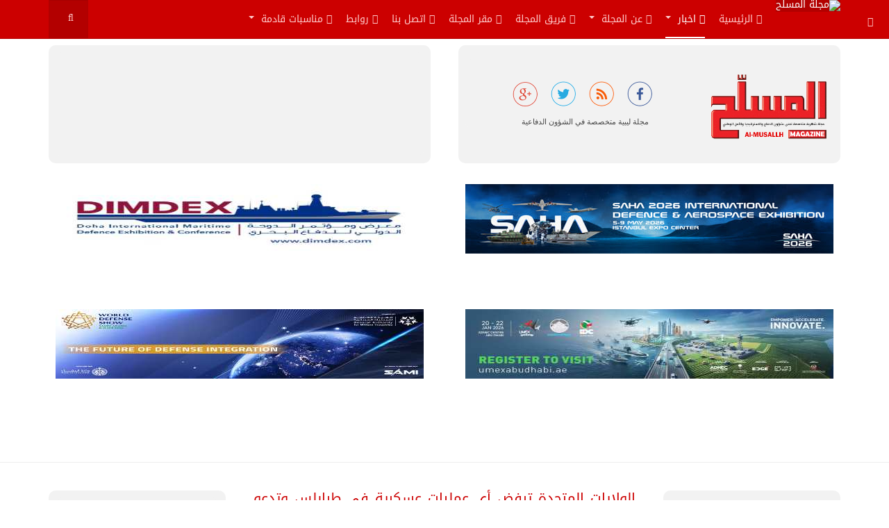

--- FILE ---
content_type: text/html; charset=utf-8
request_url: http://almusallh.ly/ar/news/2035-2019-02-27-19-26-24
body_size: 461846
content:

<!DOCTYPE html>
<html lang="ar-aa" dir="rtl"
	  class='com_content view-article itemid-151 j31 mm-hover '>
<head>
<script async src="//pagead2.googlesyndication.com/pagead/js/adsbygoogle.js"></script>
<script>
  (adsbygoogle = window.adsbygoogle || []).push({
    google_ad_client: "ca-pub-2247945801484130",
    enable_page_level_ads: true
  });
</script>
	<base href="http://almusallh.ly/ar/news/2035-2019-02-27-19-26-24" />
	<meta http-equiv="content-type" content="text/html; charset=utf-8" />
	<meta name="keywords" content="ليبيا, دفاع, عسكري, امن, استراتيجيا, سلاح, طرابلس, بنغازي, سبها, الزاوية, مصراتة, البيضاء, طبرق, درنة, " />
	<meta property="og:image" content="http://almusallh.ly/images/101131.jpg" />
	<meta property="twitter:image" content="http://almusallh.ly/images/101131.jpg" />
	<meta property="og:title" content="الولايات المتحدة ترفض أي عمليات عسكرية في طرابلس وتدعو لتوحيد المؤسسات الأمنية." />
	<meta property="twitter:title" content="الولايات المتحدة ترفض أي عمليات عسكرية في طرابلس وتدعو لتوحيد المؤسسات الأمنية." />
	<meta property="og:description" content="أعلنت الولايات المتحدة «معارضتها» أي عمليات عسكرية في العاصمة طرابلس، تحت أي ذريعة كانت ومن أي أطرف، داعية إلى «ضرورة توحيد المؤسسات  الأمنية والمؤسسة العسكرية» وجاء ذلك خلال لقاء أعضاء مجلس الدولة أبو القاسم قزيط، وعبد الله جوان وسعد بن شرادة، مع المسؤول السياسي بالسفارة الأميركية جوليان هاداس،..." />
	<meta property="twitter:description" content="أعلنت الولايات المتحدة «معارضتها» أي عمليات عسكرية في العاصمة طرابلس، تحت أي ذريعة كانت ومن أي أطرف، داعية إلى «ضرورة توحيد المؤسسات  الأمنية والمؤسسة العسكرية» وجاء ذلك خلال لقاء أعضاء مجلس الدولة أبو القاسم قزيط، وعبد الله جوان وسعد بن شرادة، مع المسؤول السياسي بالسفارة الأميركية جوليان هاداس،..." />
	<meta name="description" content="المسلح مجلة ليبية شهرية متخصصة في شؤون الدقاع و الاستراتيجيا تصدر عن وزارة الدفاع الليبية" />
	<meta name="generator" content="Joomla! - Open Source Content Management" />
	<title>مجلة المسلح - الولايات المتحدة ترفض أي عمليات عسكرية في طرابلس وتدعو لتوحيد المؤسسات الأمنية.</title>
	<link href="/templates/purity_iii/favicon.ico" rel="shortcut icon" type="image/vnd.microsoft.icon" />
	<link href="http://almusallh.ly/ar/component/search/?Itemid=151&amp;catid=43&amp;id=2035&amp;format=opensearch" rel="search" title="البحث مجلة المسلح" type="application/opensearchdescription+xml" />
	<link href="/t3-assets/css/css-f2226-08585.css" rel="stylesheet" type="text/css" media="all" attribs="[]" />
	<link href="/t3-assets/css/css-5f2bb-33400.css" rel="stylesheet" type="text/css" media="all" attribs="[]" />
	<link href="/t3-assets/css/css-b826e-33400.css" rel="stylesheet" type="text/css" media="all" attribs="[]" />
	<style type="text/css">

            #txmod_169 {height: 210px;}

            #txmod_169 .items { width:20000em; }
            #txmod_169 .pane .item{width:16.666666666667%; overflow:hidden; }

            .txmod_169 a.browse{ margin:40px 10px; }
            
        
            #txmod_175 {height: 165px;}

            #txmod_175 .items { width:20000em; }
            #txmod_175 .pane .item{width:100%; overflow:hidden; }

            .txmod_175 a.browse{ margin:40px 10px; }
            
        
@media screen and (min-width:1201px){


}

@media screen and (min-width:769px) and (max-width:1200px){


}

@media screen and (min-width:481px) and (max-width:768px){


}

@media screen and (max-width:480px){



	#ictip a.close {
		padding-right:15px;
	}

}

            #txmod_174 {height: 165px;}

            #txmod_174 .items { width:20000em; }
            #txmod_174 .pane .item{width:100%; overflow:hidden; }

            .txmod_174 a.browse{ margin:40px 10px; }
            
        
            #txmod_164 {height: 150px;}

            #txmod_164 .items { height:20000em; }
            #txmod_164 .pane .item{width:100%; overflow:hidden; }

            .txmod_164 a.browse{ margin:40px 10px; }
            
        
	</style>
	<script type="application/json" class="joomla-script-options new">{"csrf.token":"597a34b697ccd248682cd05c0021689b","system.paths":{"root":"","base":""},"system.keepalive":{"interval":840000,"uri":"\/ar\/component\/ajax\/?format=json"}}</script>
	<script src="/t3-assets/js/js-494b8-33400.js" type="text/javascript"></script>
	<script src="/plugins/system/t3/base-bs3/js/script.js" type="text/javascript"></script>
	<script src="/t3-assets/js/js-a1a05-30744.js" type="text/javascript"></script>
	<script src="/templates/purity_iii/js/script.js" type="text/javascript"></script>
	<script src="/t3-assets/js/js-0cb0e-30744.js" type="text/javascript"></script>
	<script src="/modules/mod_xpertscroller/assets/js/script.js" type="text/javascript"></script>
	<script src="/t3-assets/js/js-a1d07-36286.js" type="text/javascript"></script>
	<script src="http://almusallh.ly//media/com_acymailing/js/acymailing_module.js?v=593" type="text/javascript" async="async"></script>
	<script src="//connect.facebook.net/ar_AR/all.js#xfbml=1&appId=354400064582736" type="text/javascript"></script>
	<script src="/t3-assets/js/js-6ccb1-33400.js" type="text/javascript"></script>
	<script type="text/javascript">
jQuery(function($){ initTooltips(); $("body").on("subform-row-add", initTooltips); function initTooltips (event, container) { container = container || document;$(container).find(".hasTooltip").tooltip({"html": true,"container": "body"});} });jQuery(window).on('load',  function() {
				new JCaption('img.caption');
			});
            jQuery(document).ready(function(){
                jQuery('#txmod_169').scrollable({
                    vertical: false,
                    speed: 1200,
                    circular : true,
                    keyboard: false
                }).autoscroll({ autoplay: true , interval: 3500, autopause:true }).navigator();
            });
        
            jQuery(document).ready(function(){
                jQuery('#txmod_175').scrollable({
                    vertical: false,
                    speed: 1200,
                    circular : true,
                    keyboard: false
                }).autoscroll({ autoplay: true , interval: 3600, autopause:true });
            });
        
		jQuery(document).ready(function(){
			jQuery("#mod_iccalendar_192").highlightToday("show_today");
		});
	
            jQuery(document).ready(function(){
                jQuery('#txmod_174').scrollable({
                    vertical: false,
                    speed: 1200,
                    circular : true,
                    keyboard: false
                }).autoscroll({ autoplay: true , interval: 3600, autopause:true });
            });
        	if(typeof acymailingModule == 'undefined'){
				var acymailingModule = Array();
			}
			
			acymailingModule['emailRegex'] = /^[a-z0-9!#$%&\'*+\/=?^_`{|}~-]+(?:\.[a-z0-9!#$%&\'*+\/=?^_`{|}~-]+)*\@([a-z0-9-]+\.)+[a-z0-9]{2,10}$/i;

			acymailingModule['NAMECAPTION'] = 'الإسم';
			acymailingModule['NAME_MISSING'] = 'الرجاء ادخال اسمك';
			acymailingModule['EMAILCAPTION'] = 'البريد الإلكتروني';
			acymailingModule['VALID_EMAIL'] = 'الرجاء ادخال عنوان بريد الكتروني صحيح';
			acymailingModule['ACCEPT_TERMS'] = 'الرجاء قراءة شروط وأحكام الاستخدام';
			acymailingModule['CAPTCHA_MISSING'] = 'الرجاء ادخال الكود الأمني الظاهر بالصورة';
			acymailingModule['NO_LIST_SELECTED'] = 'Please select the lists you want to subscribe to';
		
        
        jQuery(document).ready(function($) {
        $('#sp-slider-202').nivoSlider({
        effect: 'random', // Specify sets like: 'fold,fade,sliceDown'
        slices: 15, // For slice animations
        boxCols: 8, // For box animations
        boxRows: 4, // For box animations
        animSpeed: 500, // Slide transition speed
        pauseTime: 2000, // How long each slide will show
        startSlide: 0, // Set starting Slide (0 index)
        directionNav: false, // Next & Prev navigation
        controlNav: false, // 1,2,3... navigation
        controlNavThumbs: false, // Use thumbnails for Control Nav
        pauseOnHover: true, // Stop animation while hovering
        manualAdvance: false, // Force manual transitions
        prevText: 'Prev', // Prev directionNav text
        nextText: 'Next', // Next directionNav text
        randomStart: false, // Start on a random slide
        });
        });

        
            jQuery(document).ready(function(){
                jQuery('#txmod_164').scrollable({
                    vertical: true,
                    speed: 1200,
                    circular : true,
                    keyboard: true
                }).autoscroll({ autoplay: true , interval: 3500, autopause:true });
            });
        
	</script>

	
<!-- META FOR IOS & HANDHELD -->
	<meta name="viewport" content="width=device-width, initial-scale=1.0, maximum-scale=1.0, user-scalable=no"/>
	<style type="text/stylesheet">
		@-webkit-viewport   { width: device-width; }
		@-moz-viewport      { width: device-width; }
		@-ms-viewport       { width: device-width; }
		@-o-viewport        { width: device-width; }
		@viewport           { width: device-width; }
	</style>
	<script type="text/javascript">
		//<![CDATA[
		if (navigator.userAgent.match(/IEMobile\/10\.0/)) {
			var msViewportStyle = document.createElement("style");
			msViewportStyle.appendChild(
				document.createTextNode("@-ms-viewport{width:auto!important}")
			);
			document.getElementsByTagName("head")[0].appendChild(msViewportStyle);
		}
		//]]>
	</script>
<meta name="HandheldFriendly" content="true"/>
<meta name="apple-mobile-web-app-capable" content="YES"/>
<!-- //META FOR IOS & HANDHELD -->




<!-- Le HTML5 shim and media query for IE8 support -->
<!--[if lt IE 9]>
<script src="//html5shim.googlecode.com/svn/trunk/html5.js"></script>
<script type="text/javascript" src="/plugins/system/t3/base-bs3/js/respond.min.js"></script>
<![endif]-->

<!-- You can add Google Analytics here or use T3 Injection feature -->

<!--[if lt IE 9]>
<link rel="stylesheet" href="/templates/purity_iii/css/ie8.css" type="text/css" />
<![endif]-->



<script>
  (function(i,s,o,g,r,a,m){i['GoogleAnalyticsObject']=r;i[r]=i[r]||function(){
  (i[r].q=i[r].q||[]).push(arguments)},i[r].l=1*new Date();a=s.createElement(o),
  m=s.getElementsByTagName(o)[0];a.async=1;a.src=g;m.parentNode.insertBefore(a,m)
  })(window,document,'script','//www.google-analytics.com/analytics.js','ga');

  ga('create', 'UA-8569986-1', 'auto');
  ga('send', 'pageview');

</script>
<!-- Universal Google Analytics Plugin by PB Web Development -->


</head>

<body>

<div class="t3-wrapper"> <!-- Need this wrapper for off-canvas menu. Remove if you don't use of-canvas -->

  
<!-- MAIN NAVIGATION -->
<header id="t3-mainnav" class="wrap navbar navbar-default navbar-fixed-top t3-mainnav">

	<!-- OFF-CANVAS -->
			
<button class="btn btn-default off-canvas-toggle " type="button" data-pos="left" data-nav="#t3-off-canvas" data-effect="off-canvas-effect-1">
  <i class="fa fa-bars"></i>
</button>

<!-- OFF-CANVAS SIDEBAR -->
<div id="t3-off-canvas" class="t3-off-canvas ">

  <div class="t3-off-canvas-header">
    <h2 class="t3-off-canvas-header-title">الشريط المنزلق الجانبي</h2>
    <button type="button" class="close" data-dismiss="modal" aria-hidden="true">&times;</button>
  </div>

  <div class="t3-off-canvas-body">
    <div class="t3-module module box1 " id="Mod16"><div class="module-inner"><h3 class="module-title "><span>تسجيل الدخول</span></h3><div class="module-ct">	<form action="/ar/news" method="post" id="login-form">
				<fieldset class="userdata">
			<div id="form-login-username" class="form-group">
									<div class="input-group">
						<span class="input-group-addon">
							<span class="fa fa-user tip" title="اسم المستخدم"></span>
						</span>
						<input id="modlgn-username" type="text" name="username" class="input form-control" tabindex="0" size="18"
							   placeholder="اسم المستخدم" aria-label="username" />
					</div>
							</div>
			<div id="form-login-password" class="form-group">
								<div class="input-group">
						<span class="input-group-addon">
							<span class="fa fa-lock tip" title="كلمة المرور"></span>
						</span>
					<input id="modlgn-passwd" type="password" name="password" class="input form-control" tabindex="0"
						   size="18" placeholder="كلمة المرور" aria-label="password" />
				</div>
						</div>
					
						<div class="control-group">
				<input type="submit" name="Submit" class="btn btn-primary" value="تسجيل الدخول"/>
			</div>

						<ul class="unstyled">
								<li>
					<a href="/ar/component/users/?view=registration&amp;Itemid=119">
						إنشاء حساب جديد <span class="fa fa-arrow-right"></span></a>
				</li>
								<li>
					<a href="/ar/component/users/?view=remind&amp;Itemid=119">
						نسيت اسم المستخدم؟</a>
				</li>
				<li>
					<a href="/ar/component/users/?view=reset&amp;Itemid=119">نسيت كلمـة المرور؟</a>
				</li>
			</ul>

			<input type="hidden" name="option" value="com_users"/>
			<input type="hidden" name="task" value="user.login"/>
			<input type="hidden" name="return" value="aHR0cDovL2FsbXVzYWxsaC5seS9hci9uZXdzLzIwMzUtMjAxOS0wMi0yNy0xOS0yNi0yNA=="/>
			<input type="hidden" name="597a34b697ccd248682cd05c0021689b" value="1" />		</fieldset>
			</form>
</div></div></div>
  </div>

</div>
<!-- //OFF-CANVAS SIDEBAR -->

		<!-- //OFF-CANVAS -->

	<div class="container">

		<!-- NAVBAR HEADER -->
		<div class="navbar-header">

			<!-- LOGO -->
			<div class="logo logo-image">
				<div class="logo-image">
					<a href="/" title="مجلة المسلح">
													<img class="logo-img" src="/templates/purity_iii/images/logo.png" alt="مجلة المسلح" />
						
												
						<span>مجلة المسلح</span>
					</a>
				</div>
			</div>
			<!-- //LOGO -->

											<button type="button" class="navbar-toggle" data-toggle="collapse" data-target=".t3-navbar-collapse">
					<i class="fa fa-bars"></i>
				</button>
			
	    	    <!-- HEAD SEARCH -->
	    <div class="head-search">     
	      <form class="form-search" action="/ar/news" method="post">
	<div class="search">
		<label for="mod-search-searchword"> </label><i class="fa fa-search"></i><input name="searchword" id="mod-search-searchword" maxlength="200"  class="form-control " type="text" size="20" />	<input type="hidden" name="task" value="search" />
	<input type="hidden" name="option" value="com_search" />
	<input type="hidden" name="Itemid" value="151" />
	</div>
</form>

	    </div>
	    <!-- //HEAD SEARCH -->
	    
		</div>
		<!-- //NAVBAR HEADER -->

		<!-- NAVBAR MAIN -->
				<nav class="t3-navbar-collapse navbar-collapse collapse"></nav>
		
		<nav class="t3-navbar navbar-collapse collapse">
			<div  class="t3-megamenu"  data-responsive="true">
<ul itemscope itemtype="http://www.schema.org/SiteNavigationElement" class="nav navbar-nav level0">
<li itemprop='name'  data-id="119" data-level="1">
<a itemprop='url' class=""  href="/ar/"   data-target="#"><i class="fa fa-home"></i>الرئيسية </a>

</li>
<li itemprop='name' class="current active dropdown mega" data-id="151" data-level="1">
<a itemprop='url' class=" dropdown-toggle"  href="/ar/news"   data-target="#" data-toggle="dropdown"><i class="fa fa-newspaper-o"></i>اخبار <em class="caret"></em></a>

<div class="nav-child dropdown-menu mega-dropdown-menu"  ><div class="mega-dropdown-inner">
<div class="row">
<div class="col-xs-12 mega-col-nav" data-width="12"><div class="mega-inner">
<ul itemscope itemtype="http://www.schema.org/SiteNavigationElement" class="mega-nav level1">
<li itemprop='name'  data-id="152" data-level="2">
<a itemprop='url' class=""  href="/ar/news/archived-news"   data-target="#">أرشيف الأخبار </a>

</li>
</ul>
</div></div>
</div>
</div></div>
</li>
<li itemprop='name' class="dropdown mega" data-id="153" data-level="1">
<a itemprop='url' class=" dropdown-toggle"  href="/ar/about"   data-target="#" data-toggle="dropdown"><i class="fa fa-address-card"></i>عن المجلة <em class="caret"></em></a>

<div class="nav-child dropdown-menu mega-dropdown-menu"  ><div class="mega-dropdown-inner">
<div class="row">
<div class="col-xs-12 mega-col-nav" data-width="12"><div class="mega-inner">
<ul itemscope itemtype="http://www.schema.org/SiteNavigationElement" class="mega-nav level1">
<li itemprop='name'  data-id="325" data-level="2">
<a itemprop='url' class=""  href="/ar/about/almusal"   data-target="#">تصفح العدد الاخير </a>

</li>
</ul>
</div></div>
</div>
</div></div>
</li>
<li itemprop='name'  data-id="154" data-level="1">
<a itemprop='url' class=""  href="/ar/jo-team"  title="فريق المجلة"   data-target="#"><i class="fa fa-users"></i>فريق المجلة </a>

</li>
<li itemprop='name'  data-id="155" data-level="1">
<a itemprop='url' class=""  href="/ar/location"   data-target="#"><i class="fa fa-location-arrow"></i>مقر المجلة </a>

</li>
<li itemprop='name'  data-id="156" data-level="1">
<a itemprop='url' class=""  href="/ar/ourteam"   data-target="#"><i class="fa fa-phone"></i>اتصل بنا </a>

</li>
<li itemprop='name'  data-id="157" data-level="1">
<a itemprop='url' class="https://defensearabia.com/"  href="/ar/relatedlinks"  title="دفاع العرب"   data-target="#"><i class="fa fa-link"></i>روابط </a>

</li>
<li itemprop='name' class="dropdown mega" data-id="247" data-level="1">
<a itemprop='url' class=" dropdown-toggle"  href="/ar/agenda"   data-target="#" data-toggle="dropdown"><i class="fa fa-calendar"></i>مناسبات قادمة <em class="caret"></em></a>

<div class="nav-child dropdown-menu mega-dropdown-menu"  ><div class="mega-dropdown-inner">
<div class="row">
<div class="col-xs-12 mega-col-nav" data-width="12"><div class="mega-inner">
<ul itemscope itemtype="http://www.schema.org/SiteNavigationElement" class="mega-nav level1">
<li itemprop='name'  data-id="440" data-level="2">
<a itemprop='url' class=""  href="/ar/agenda/all-events"   data-target="#">كل المناسبات </a>

</li>
</ul>
</div></div>
</div>
</div></div>
</li>
</ul>
</div>

		</nav>
    <!-- //NAVBAR MAIN -->

	</div>
</header>
<!-- //MAIN NAVIGATION -->






  
	<!-- SPOTLIGHT 1 -->
	<div class="wrap t3-sl t3-sl-1">
    <div class="container">
  			<!-- SPOTLIGHT -->
	<div class="t3-spotlight t3-spotlight-1  row">
					<div class=" col-lg-6 col-md-6 col-sm-6 col-xs-6">
								<div class="t3-module module box1 " id="Mod176"><div class="module-inner"><div class="module-ct">

<div class="custom box1"  >
	<p style="text-align: right;"><a href="/ar/" rel="alternate"><img style="float: right;" src="/images/logo.gif" width="186" height="140" /></a></p>
<p style="text-align: right;"> </p>
<p style="text-align: center;"><span style="font-size: 10pt;">  </span><strong><a href="https://www.facebook.com/almusallh/?ref=embed_page" target="_blank" rel="noopener noreferrer"><img src="/images/social/face-c.png" width="40" /></a>   <a href="/ar/component/content/article/57-arabic/un-categorized/296-rss" target="_blank" rel="alternate noopener noreferrer"><img src="/images/social/feed-c.png" width="40" /></a>   <a href="https://twitter.com/Almusallh" target="_blank" rel="alternate noopener noreferrer"><img src="/images/social/twitter-c.png" width="40" /></a>   <a href="https://plus.google.com/112300409633041844186/posts" target="_blank" rel="alternate noopener noreferrer"><img src="/images/social/google-c.png" width="40" /></a></strong></p>
<p style="text-align: center;"><span style="font-family: tahoma, arial, helvetica, sans-serif; font-size: 8pt;">مجلة ليبية متخصصة في الشؤون الدفاعية</span></p></div>
</div></div></div><div class="t3-module modulebox1 " id="Mod264"><div class="module-inner"><div class="module-ct">

<div class="custombox1"  >
	<p><img src="[data-uri]" /></p>
<p> </p></div>
</div></div></div><div class="t3-module modulebox1 " id="Mod268"><div class="module-inner"><div class="module-ct">

<div class="custombox1"  >
	<p><img src="[data-uri]" /></p></div>
</div></div></div>
							</div>
					<div class=" col-lg-6 col-md-6 col-sm-6 col-xs-6">
								<div class="t3-module module box1 " id="Mod164"><div class="module-inner"><div class="module-ct"><!--ThemeXpert: XpertScroller module version 3.10-1-GFF3CA2D Start here-->
<div class="txmod_164  box1 basic_h clearfix">

    

    <a class="prev browse left" style="display:none;" ></a>

    <div id="txmod_164" class="scroller">

        <div class="items">
                    <div class="pane">
                                            <div class="item">
                    <div class="padding clearfix">

                        
                                                           <a href="/ar/des-maneg/5595-2026-01-10-10-48-38" target="_self" >
                            
                                <img class="left" src="/cache/mod_xpertscroller/15ebc941d570cd115b2a28679eaa5f9a_resized.jpg" alt="خارج نطاق الحرب... الإستخدامات المثالية للطاقة النووية." />
                                                            </a>
                            
                        
                                                    <h4>
                                                                    <a href="/ar/des-maneg/5595-2026-01-10-10-48-38" target="_self">
                                
                                    خارج نطاق الحرب... الإستخدامات المثالية للطاقة النووية.
                                                                    </a>
                                                            </h4>
                        
                                                
                                                    <div class="xs_intro"> نظرة عامة عندما يتطرق الحديث إلى مسألة الطاقة النووية، فإن أول ما يتسرّب إلى الذهن هو موضوع الدمار الشامل وبالتحديد السلاح النووي بمختلف ذخائره الذرية والنيترونية والهيدروجينية.. ولكن في واقع&#8230;</div>
                        
                                                    <p class="xs_readmore">
                                <a class="btn" href="/ar/des-maneg/5595-2026-01-10-10-48-38" target="_self">
                                    للمزيد                                </a>
                            </p>
                                            </div>
                </div>
                                        </div>
                    <div class="pane">
                                            <div class="item">
                    <div class="padding clearfix">

                        
                                                           <a href="/ar/news/5597-2026-01-13-11-02-31" target="_self" >
                            
                                <img class="left" src="/cache/mod_xpertscroller/27819de190029a140b4aba0ab7d47953_resized.jpg" alt="بنين | القوات الأجنبية تُحبط محاولة انقلاب عسكري في بنين وتعيد نظام الرئيس تالون المدعوم من فرنسا إلى الحكم." />
                                                            </a>
                            
                        
                                                    <h4>
                                                                    <a href="/ar/news/5597-2026-01-13-11-02-31" target="_self">
                                
                                    بنين | القوات الأجنبية تُحبط محاولة انقلاب عسكري في بنين وتعيد نظام الرئيس تالون المدعوم من فرنسا إلى الحكم.
                                                                    </a>
                                                            </h4>
                        
                                                
                                                    <div class="xs_intro">شهدت العاصمة الاقتصادية لبنين كوتونو يوم الأحد 7 ديسمبر 2025 محاولة انقلاب عسكري نفذتها مجموعة من نحو 100 ضابط وجندي أطلقوا على أنفسهم اسم "اللجنة العسكرية لإعادة التأسيس"، بقيادة المقدم&#8230;</div>
                        
                                                    <p class="xs_readmore">
                                <a class="btn" href="/ar/news/5597-2026-01-13-11-02-31" target="_self">
                                    للمزيد                                </a>
                            </p>
                                            </div>
                </div>
                                        </div>
                    <div class="pane">
                                            <div class="item">
                    <div class="padding clearfix">

                        
                                                           <a href="/ar/des-maneg/5594-2026-01-09-21-15-03" target="_self" >
                            
                                <img class="left" src="/cache/mod_xpertscroller/07fca819877b2ef149d46cc6002c012b_resized.jpg" alt="فنزويلا | "عملية العزم المطلق"... ضربة خاطفة بتخطيط مسبق واعتقال الرئيس الفنزويلي نيكولاس مادورو وزوجته." />
                                                            </a>
                            
                        
                                                    <h4>
                                                                    <a href="/ar/des-maneg/5594-2026-01-09-21-15-03" target="_self">
                                
                                    فنزويلا | "عملية العزم المطلق"... ضربة خاطفة بتخطيط مسبق واعتقال الرئيس الفنزويلي نيكولاس مادورو وزوجته.
                                                                    </a>
                                                            </h4>
                        
                                                
                                                    <div class="xs_intro"> في ليلة الثالث من يناير 2026 نفّذت القوات الأمريكية عملية عسكرية واسعة النطاق في العاصمة الفنزويلية كاراكاس تحت اسم عملية العزم المطلق (Operation Absolute Resolve)، بهدف اعتقال الرئيس الفنزويلي نيكولاس&#8230;</div>
                        
                                                    <p class="xs_readmore">
                                <a class="btn" href="/ar/des-maneg/5594-2026-01-09-21-15-03" target="_self">
                                    للمزيد                                </a>
                            </p>
                                            </div>
                </div>
                                        </div>
                    <div class="pane">
                                            <div class="item">
                    <div class="padding clearfix">

                        
                                                           <a href="/ar/news/5593-2025-12-30-11-33-37" target="_self" >
                            
                                <img class="left" src="/cache/mod_xpertscroller/ae98dbfde45f99ed6de9feefeeec881a_resized.jpg" alt="روسيا | أوكرانيا حاولت استهداف مقر إقامة بوتين بطائرات مسيرة والرئيس زيلينسكي ينفي المحاولة." />
                                                            </a>
                            
                        
                                                    <h4>
                                                                    <a href="/ar/news/5593-2025-12-30-11-33-37" target="_self">
                                
                                    روسيا | أوكرانيا حاولت استهداف مقر إقامة بوتين بطائرات مسيرة والرئيس زيلينسكي ينفي المحاولة.
                                                                    </a>
                                                            </h4>
                        
                                                
                                                    <div class="xs_intro"> قال وزير الخارجية الروسي سيرغي لافروف إن أوكرانيا حاولت استهداف المقر الرسمي للرئيس فلاديمير بوتين في مقاطعة نوفغورود باستخدام طائرات مسيرة، مشيرا إلى أن موسكو ستعيد النظر في موقفها التفاوضي&#8230;</div>
                        
                                                    <p class="xs_readmore">
                                <a class="btn" href="/ar/news/5593-2025-12-30-11-33-37" target="_self">
                                    للمزيد                                </a>
                            </p>
                                            </div>
                </div>
                                        </div>
                </div>
    </div>
    <a class="next browse left" style="display:none;" ></a>
</div>
<!--ThemeXpert: XpertScroller module version 3.10-1-GFF3CA2D End Here--></div></div></div><div class="t3-module module " id="Mod269"><div class="module-inner"><div class="module-ct">

<div class="custom"  >
	<p style="text-align: left;"><img src="[data-uri]" /></p></div>
</div></div></div><div class="t3-module module " id="Mod265"><div class="module-inner"><div class="module-ct">

<div class="custom"  >
	<p style="text-align: left;"> </p>
<p style="text-align: left;"><a title="معرض الدفاع العالمي 2026 - مستقبل التكامل الدفاعي" href="https://worlddefenseshow.com/ar/wds-leadership"><img src="[data-uri]" /></a></p>
<p style="text-align: left;"> </p>
<p style="text-align: left;"> </p>
<p> </p></div>
</div></div></div>
							</div>
			</div>
<!-- SPOTLIGHT -->
    </div>
	</div>
	<!-- //SPOTLIGHT 1 -->


  

<div id="t3-mainbody" class="container t3-mainbody">
	<div class="row">

		<!-- MAIN CONTENT -->
		<div id="t3-content" class="t3-content col-xs-12 col-md-6  col-md-push-3">
						

<div class="item-page clearfix">


<!-- Article -->
<article>
	<meta itemprop="inLanguage" content="ar-AA" />
	<meta itemprop="url" content="/ar/news/2035-2019-02-27-19-26-24" />

      
<header class="article-header clearfix">
	<h1 class="article-title" itemprop="headline">
					<a href="/ar/news/2035-2019-02-27-19-26-24" itemprop="url" title="الولايات المتحدة ترفض أي عمليات عسكرية في طرابلس وتدعو لتوحيد المؤسسات الأمنية.">
				الولايات المتحدة ترفض أي عمليات عسكرية في طرابلس وتدعو لتوحيد المؤسسات الأمنية.</a>
			</h1>

			</header>
    
    
  <!-- Aside -->
    <aside class="article-aside clearfix">
          	<dl class="article-info  muted">

		
			<dt class="article-info-term">
													التفاصيل							</dt>

							
<dd class="createdby hasTooltip" itemprop="author" itemscope itemtype="http://schema.org/Person" title="الكاتب: ">
	<i class="fa fa-user"></i>
			<span itemprop="name">المسلح</span>	</dd>
			
			
			
										<dd class="published hasTooltip" title="نشر بتاريخ ">
				<i class="icon-calendar"></i>
				<time datetime="2019-02-27T21:26:24+02:00" itemprop="datePublished">
					27 فبراير 2019				</time>
			</dd>					
					
			
										<dd class="hits">
					<i class="fa fa-eye"></i>
					<meta itemprop="interactionCount" content="UserPageVisits:7040" />
					الزيارات: 7040			</dd>						</dl>
        
          

			<div class="btn-group pull-right">
			<a class="btn dropdown-toggle" data-toggle="dropdown" href="#"> <span class="fa fa-cog"></span> <span class="caret"><span class="element-invisible">Empty</span></span> </a>
						<ul class="dropdown-menu">
									<li class="print-icon"> <a href="/ar/news/2035-2019-02-27-19-26-24?tmpl=component&amp;print=1&amp;layout=default&amp;page=" title="طباعة" onclick="window.open(this.href,'win2','status=no,toolbar=no,scrollbars=yes,titlebar=no,menubar=no,resizable=yes,width=640,height=480,directories=no,location=no'); return false;" rel="nofollow"><span class="fa fa-print"></span>&#160;طباعة&#160;</a> </li>
													<li class="email-icon"> <a href="/ar/component/mailto/?tmpl=component&amp;template=purity_iii&amp;link=93ae484694bf1d719ee48d884537d8169d9a29d1" title="البريد الإلكتروني" onclick="window.open(this.href,'win2','width=400,height=350,menubar=yes,resizable=yes'); return false;"><span class="fa fa-envelope"></span> البريد الإلكتروني</a> </li>
											</ul>
		</div>
	
      </aside>  
    <!-- //Aside -->

  
          	<div class="tags">
																	<span class="tag-3 tag-list0" itemprop="keywords">
					<a href="/ar/component/tags/tag/libya" class="label label-info">
						ليبيا					</a>
				</span>
																				<span class="tag-4 tag-list1" itemprop="keywords">
					<a href="/ar/component/tags/tag/usa" class="label label-info">
						الولايات المتحدة					</a>
				</span>
																				<span class="tag-162 tag-list2" itemprop="keywords">
					<a href="/ar/component/tags/tag/2016-12-07-21-44-50" class="label label-info">
						العمليات العسكرية					</a>
				</span>
																				<span class="tag-962 tag-list3" itemprop="keywords">
					<a href="/ar/component/tags/tag/2019-02-27-19-26-24" class="label label-info">
						توحيد مؤسسات الأمن					</a>
				</span>
						</div>
  
  

  
	<div class="pull-none item-image article-image article-image-full">
    <span itemprop="image" itemscope itemtype="https://schema.org/ImageObject">
      <img
                src="/images/101131.jpg"
        alt="الولايات المتحدة ترفض أي عمليات عسكرية في طرابلس وتدعو لتوحيد المؤسسات الأمنية." itemprop="url" />
      <meta itemprop="height" content="auto" />
      <meta itemprop="width" content="auto" />
    </span>
	</div>


	
	<section class="article-content clearfix">
		<p style="text-align: justify;">أعلنت الولايات المتحدة «معارضتها» أي عمليات عسكرية في العاصمة طرابلس، تحت أي ذريعة كانت ومن أي أطرف، داعية إلى «ضرورة توحيد المؤسسات  الأمنية والمؤسسة العسكرية» وجاء ذلك خلال لقاء أعضاء مجلس الدولة أبو القاسم قزيط، وعبد الله جوان</p>
 
<p style="text-align: justify;">وسعد بن شرادة، مع المسؤول السياسي بالسفارة الأميركية جوليان هاداس، في العاصمة التونسية، أمس الاثنين، لمناقشة عدد من القضايا في مقدمتها أفق الحل السياسي الممكن.</p>
<p style="text-align: justify;">وبحسب بيان صادر عن عضو مجلس الدولة قزيط، فإن اللقاء نوقش خلاله التعويل على دور أميركي أكبر في  ليبيا، باعتبار أن أميركا تمتلك خطا معتدلا من أطراف الأزمة الليبية، فضلا عن كونها قوة عظمى قادرة على تحجيم التدخلات الإقليمية الضارة.</p>
<p style="text-align: justify;"><img src="/images/101133.jpg" alt="" /></p>
<p style="text-align: justify;">أكد المسؤول الأميركي هاداس على «ثبات موقف بلاده تجاة القضية الليبية، وأن الولايات المتحدة لا ترى حلا للأزمة الليبية الا من خلال انتخابات حرة ونزيهة، يتفق على كافة حيثياتها الليبيون تنهي المرحلة الانتقالية».</p>
<p style="text-align: justify;">وأشار إلى أن الولايات المتحدة تعارض أي عمليات عسكرية في العاصمة طرابلس، تحت أي ذريعة كانت ومن أي أطرف، داعية إلى ضرورة توحيد المؤسسات  الأمنية والمؤسسة العسكرية.</p>
<p style="text-align: justify;">وعبر المسؤول الأميركي عن أن «الولايات المتحدة تتمسك بدعم المسار الديمقراطي، وأن السبيل الوحيد للوصول إلى السلطة هو صناديق الانتخابات»، مؤكدًا أن «الولايات المتحدة تتمسك بمواقفها السابقة بخصوص  خضوع المنشآت النفطية في البلاد لسلطة المؤسسة  الوطنية للنفط الموحدة بطرابلس».</p>
<p style="text-align: justify;">كما «حث أعضاء مجلس الدولة، الولايات المتحدة على دعم  البعثة الأممية والمجلس الرئاسي، للاستمرار بخطوات  متسارعة في الإصلاح الاقتصادي والترتيبات الأمنية».</p><div class="fastsocialshare_container fastsocialshare-align-center"><div class="fastsocialshare-subcontainer"><script>
					var loadAsyncDeferredFacebook = function() {
						(function(d, s, id) {
						  var js, fjs = d.getElementsByTagName(s)[0];
						  if (d.getElementById(id)) return;
						  js = d.createElement(s); js.id = id;
						  js.src = "//connect.facebook.net/ar_AA/sdk.js#xfbml=1&version=v3.0";
						  fjs.parentNode.insertBefore(js, fjs);
						}(document, 'script', 'facebook-jssdk'));
					}
	
			  		if (window.addEventListener)
						window.addEventListener("load", loadAsyncDeferredFacebook, false);
					else if (window.attachEvent)
						window.attachEvent("onload", loadAsyncDeferredFacebook);
					else
				  		window.onload = loadAsyncDeferredFacebook;
					</script><div class="fastsocialshare-share-fbl fastsocialshare-button_count">
				<div class="fb-like"
					data-href="http://almusallh.ly/ar/news/2035-2019-02-27-19-26-24"
					data-layout="button_count"
                	data-width="100"
					data-action="like"
					data-show-faces="true"
					data-share="false">
				</div></div><div class="fastsocialshare-share-fbsh fb-shareme-core">
					<div class="fb-share-button fb-shareme-core"
						data-href="http://almusallh.ly/ar/news/2035-2019-02-27-19-26-24"
						data-layout="button"
						data-size="small">
					</div></div><div class="fastsocialshare-share-tw">
						<a href="https://twitter.com/intent/tweet" data-dnt="true" class="twitter-share-button"  data-text="الولايات المتحدة ترفض أي عمليات عسكرية في طرابلس وتدعو لتوحيد المؤسسات الأمنية." data-count="horizontal" data-via="" data-url="http://almusallh.ly/ar/news/2035-2019-02-27-19-26-24" data-lang="ar">Tweet</a>
						</div>
						<script>
							var loadAsyncDeferredTwitter =  function() {
	            						var d = document;
	            						var s = 'script';
	            						var id = 'twitter-wjs';
					            		var js,fjs=d.getElementsByTagName(s)[0],p=/^http:/.test(d.location)?'http':'https';if(!d.getElementById(id)){
						        		js=d.createElement(s);js.id=id;js.src=p+'://platform.twitter.com/widgets.js';fjs.parentNode.insertBefore(js,fjs);}
					        		}
						
							if (window.addEventListener)
								window.addEventListener("load", loadAsyncDeferredTwitter, false);
							else if (window.attachEvent)
								window.attachEvent("onload", loadAsyncDeferredTwitter);
							else
								window.onload = loadAsyncDeferredTwitter;
						</script><div class="fastsocialshare-share-lin">
						<script type="text/javascript">
							var loadAsyncDeferredLinkedin =  function() {
								var po = document.createElement('script');
								po.type = 'text/javascript';
								po.async = true;
								po.src = 'https://platform.linkedin.com/in.js';
								po.innerHTML = 'lang: ar_AA';
								var s = document.getElementsByTagName('script')[0];
								s.parentNode.insertBefore(po, s);
							};
		
							 if (window.addEventListener)
							  window.addEventListener("load", loadAsyncDeferredLinkedin, false);
							else if (window.attachEvent)
							  window.attachEvent("onload", loadAsyncDeferredLinkedin);
							else
							  window.onload = loadAsyncDeferredLinkedin;
						</script>
						<script type="in/share" data-url="http://almusallh.ly/ar/news/2035-2019-02-27-19-26-24" data-counter="right"></script>
						</div><div class="fastsocialshare-share-pinterest">
						<a href="//www.pinterest.com/pin/create/button/" data-pin-do="buttonBookmark"  data-pin-color="red"><img src="//assets.pinterest.com/images/pidgets/pinit_fg_en_rect_red_20.png" alt="Pin It" /></a>
						<script type="text/javascript">
							(function (w, d, load) {
							 var script, 
							 first = d.getElementsByTagName('SCRIPT')[0],  
							 n = load.length, 
							 i = 0,
							 go = function () {
							   for (i = 0; i < n; i = i + 1) {
							     script = d.createElement('SCRIPT');
							     script.type = 'text/javascript';
							     script.async = true;
							     script.src = load[i];
							     first.parentNode.insertBefore(script, first);
							   }
							 }
							 if (w.attachEvent) {
							   w.attachEvent('onload', go);
							 } else {
							   w.addEventListener('load', go, false);
							 }
							}(window, document, 
							 ['//assets.pinterest.com/js/pinit.js']
							));    
							</script>
						</div></div></div>	</section>
  
  <!-- footer -->
    <!-- //footer -->

			<hr class="divider-vertical" /><ul class="pager pagenav">
	<li class="previous">
		<a class="hasTooltip" title="وحدة قوات العمليات الخاصة الروسية تحتفل بيوم عيدها. " aria-label="Previous article: وحدة قوات العمليات الخاصة الروسية تحتفل بيوم عيدها. " href="/ar/news/2036-2019-02-27-22-02-38" rel="prev">
			<span class="icon-chevron-right" aria-hidden="true"></span> <span aria-hidden="true">السابق</span>		</a>
	</li>
	<li class="next">
		<a class="hasTooltip" title="قاذفات B-1B Lancer الأمريكية تشارك لأول مرة في تمارين حربية دفاعية مشتركة." aria-label="Next article: قاذفات B-1B Lancer الأمريكية تشارك لأول مرة في تمارين حربية دفاعية مشتركة." href="/ar/news/2034-2019-02-26-22-48-42" rel="next">
			<span aria-hidden="true">التالي</span> <span class="icon-chevron-left" aria-hidden="true"></span>		</a>
	</li>
</ul>
	
				
	</article>
<!-- //Article -->


<div class="content_rating">
		<img src="/media/system/images/rating_star_blank.png" alt="Star Inactive" /><img src="/media/system/images/rating_star_blank.png" alt="Star Inactive" /><img src="/media/system/images/rating_star_blank.png" alt="Star Inactive" /><img src="/media/system/images/rating_star_blank.png" alt="Star Inactive" /><img src="/media/system/images/rating_star_blank.png" alt="Star Inactive" /></div>
<form method="post" action="http://almusallh.ly/ar/news/2035-2019-02-27-19-26-24?hitcount=0" class="form-inline">
	<span class="content_vote">
		<label class="unseen element-invisible" for="content_vote_2035">Please Rate</label>
		<select id="content_vote_2035" name="user_rating">
	<option value="1">صوت 1</option>
	<option value="2">صوت 2</option>
	<option value="3">صوت 3</option>
	<option value="4">صوت 4</option>
	<option value="5" selected="selected">صوت 5</option>
</select>
		&#160;<input class="btn btn-mini" type="submit" name="submit_vote" value="تقييم" />
		<input type="hidden" name="task" value="article.vote" />
		<input type="hidden" name="hitcount" value="0" />
		<input type="hidden" name="url" value="http://almusallh.ly/ar/news/2035-2019-02-27-19-26-24?hitcount=0" />
		<input type="hidden" name="597a34b697ccd248682cd05c0021689b" value="1" />	</span>
</form></div>

<div class="t3-module module box1 " id="Mod210"><div class="module-inner"><h3 class="module-title "><span>مقالات قد تعجبك</span></h3><div class="module-ct"><div class="tagssimilar box1">
	<ul>
			<li>
							<a href="/ar/news/5278-2024-12-04-21-45-42">
											ليبيا | وفد عسكري أمريكي يبحث مع مسؤولين بوزارة الدفاع ورئاسة الأركان التعاون في مجالات التدريب والتطوير.									</a>
					</li>
			<li>
							<a href="/ar/news/5044-2024-07-17-11-33-52">
											ليبيا | رئيس الأركان العامة للجيش الليبي الفريق أول ركن محمد الحداد يلتقي نائب قائد القيادة الأمريكية في أفريقيا أفريكوم، الفريق &quot;جون بيرنان&quot; والقائم بأعمال سفارة الولايات المتحدة والوفد المرافق لهم.									</a>
					</li>
			<li>
							<a href="/ar/news/4780-2024-02-08-22-16-16">
											ليبيا | أمريكا تجدد دعمها للجهود الرامية لتوحيد المؤسسة العسكرية الليبية.									</a>
					</li>
			<li>
							<a href="/ar/news/4521-2023-09-21-19-36-21">
											ليبيا | رئيس حكومة الوحدة الوطنية وزير الدفاع يبحث مع السفير الأمريكي وقائد الافريكوم تداعيات الأوضاع في درنة.									</a>
					</li>
			<li>
							<a href="/ar/news/3489-2022-03-17-19-40-25">
											الولايات المتحدة | واشنطن تكرر رفضها التدخلات العسكرية الأجنبية في ليبيا.									</a>
					</li>
		</ul>
</div>
</div></div></div><div class="t3-module module box1 " id="Mod213"><div class="module-inner"><h3 class="module-title "><span>الاكثر قراءة هذا الشهر </span></h3><div class="module-ct"><ul class="mostread box1 mod-list">
	<li itemscope itemtype="https://schema.org/Article">
		<a href="/ar/des-maneg/5595-2026-01-10-10-48-38" itemprop="url">
			<span itemprop="name">
				خارج نطاق الحرب... الإستخدامات المثالية للطاقة النووية.			</span>
		</a>
	</li>
	<li itemscope itemtype="https://schema.org/Article">
		<a href="/ar/des-maneg/5594-2026-01-09-21-15-03" itemprop="url">
			<span itemprop="name">
				فنزويلا | "عملية العزم المطلق"... ضربة خاطفة بتخطيط مسبق واعتقال الرئيس الفنزويلي نيكولاس مادورو وزوجته.			</span>
		</a>
	</li>
	<li itemscope itemtype="https://schema.org/Article">
		<a href="/ar/news/5597-2026-01-13-11-02-31" itemprop="url">
			<span itemprop="name">
				بنين | القوات الأجنبية تُحبط محاولة انقلاب عسكري في بنين وتعيد نظام الرئيس تالون المدعوم من فرنسا إلى الحكم.			</span>
		</a>
	</li>
</ul>
</div></div></div>
		</div>
		<!-- //MAIN CONTENT -->

		<!-- SIDEBAR 1 -->
		<div class="t3-sidebar t3-sidebar-1 col-xs-6  col-md-3  col-md-pull-6 ">
			<div class="t3-module module box1 " id="Mod212"><div class="module-inner"><div class="module-ct"><div id="fb-root"></div><div class="fb-like-box" data-href="https://www.facebook.com/pages/Almusallh-Magazine/674998355850253" data-width="240" data-height="300" data-show-faces="true" colorscheme="light" data-stream="false" data-show-border="true" data-header="false"></div></div></div></div><div class="t3-module module box1 " id="Mod108"><div class="module-inner"><h3 class="module-title "><span>اقسام المجلة</span></h3><div class="module-ct"><ul class="nav nav-pills nav-stacked menu">
<li class="item-136"><a href="/ar/opening" class=""><img src="/images/icon1/openning.png" alt="  الإفتتاحية" /><span class="image-title">  الإفتتاحية</span></a></li><li class="item-137"><a href="/ar/reinforcement" class=""><img src="/images/icon1/Voice-Presentation-26.png" alt="  كلمة مدير التحرير" /><span class="image-title">  كلمة مدير التحرير</span></a></li><li class="item-138"><a href="/ar/stratigystud" class=""><img src="/images/icon1/Reading-Filled-26.png" alt="  دراسات وابحاث" /><span class="image-title">  دراسات وابحاث</span></a></li><li class="item-139"><a href="/ar/thoughts" class=""><img src="/images/icon1/Voice-Presentation-Filled-26.png" alt="  الفكر العسكري" /><span class="image-title">  الفكر العسكري</span></a></li><li class="item-140"><a href="/ar/nat-sec" class=""><img src="/images/icon1/Security-Checked-Filled-26.png" alt="  الأمن الوطني" /><span class="image-title">  الأمن الوطني</span></a></li><li class="item-141"><a href="/ar/des-maneg" class=""><img src="/images/icon1/Earthquakes-Filled-26.png" alt="  ادارة الأزمات" /><span class="image-title">  ادارة الأزمات</span></a></li><li class="item-142"><a href="/ar/ground" class=""><img src="/images/icon1/Cannon-26.png" alt=" قوات برية" /><span class="image-title"> قوات برية</span></a></li><li class="item-143"><a href="/ar/navy" class=""><img src="/images/icon1/Anchor-Filled-50.png" alt="  قوات بحرية" /><span class="image-title">  قوات بحرية</span></a></li><li class="item-144"><a href="/ar/air" class=""><img src="/images/icon1/Fighter-Jet-26.png" alt="  قوات جوية" /><span class="image-title">  قوات جوية</span></a></li><li class="item-145"><a href="/ar/air-def" class=""><img src="/images/icon1/airdef.png" alt="  دفاع جوي" /><span class="image-title">  دفاع جوي</span></a></li><li class="item-146"><a href="/ar/scitech" class=""><img src="/images/icon1/Robot-Filled-26.png" alt="  تقنيات دفاعية" /><span class="image-title">  تقنيات دفاعية</span></a></li><li class="item-147"><a href="/ar/history" class=""><img src="/images/icon1/omar.png" alt="  تاريخ عسكري" /><span class="image-title">  تاريخ عسكري</span></a></li><li class="item-148"><a href="/ar/jalees" class=""><img src="/images/icon1/Books-26.png" alt="  جليس المسلح" /><span class="image-title">  جليس المسلح</span></a></li><li class="item-149"><a href="/ar/interviews" class=""><img src="/images/icon1/Handshake-Filled-26.png" alt="  مقابلات صحفية" /><span class="image-title">  مقابلات صحفية</span></a></li><li class="item-150"><a href="/ar/conf-ex" class=""><img src="/images/icon1/Circus-Tent-Filled-26.png" alt="  مؤتمرات ومعارض" /><span class="image-title">  مؤتمرات ومعارض</span></a></li></ul>
</div></div></div><div class="t3-module module box1 " id="Mod113"><div class="module-inner"><h3 class="module-title "><span>المتواجدون بالموقع</span></h3><div class="module-ct">
			<p>1777&#160;زائر، ولايوجد أعضاء داخل الموقع</p>

</div></div></div><div class="t3-module module box1 " id="Mod254"><div class="module-inner"><div class="module-ct">

<div class="custom box1"  >
	<p style="text-align: center;"><a title="وزارة الدفاع الليبية" href="https://www.mod.gov.ly/" target="_blank" rel="noopener noreferrer"><img src="[data-uri]" width="212" height="93" /></a></p></div>
</div></div></div><div class="t3-module module box1 " id="Mod202"><div class="module-inner"><h3 class="module-title "><span>تصفح أعداد مجلة المسلح</span></h3><div class="module-ct">
<div class=" box1  slider-wrapper theme-light">
    <div id="sp-slider-202" class="nivoSlider">
                        <img src="http://almusallh.ly/images/cover/almusallh-vol-47.jpg" data-thumb="http://almusallh.ly/" alt="" title="#sp-smart-caption-0" />
                                            <img src="http://almusallh.ly/images/cover/almusallh-vol-46.jpg" data-thumb="http://almusallh.ly/" alt="" title="#sp-smart-caption-1" />
                                            <img src="http://almusallh.ly/images/cover/almusallh-vol-45.jpg" data-thumb="http://almusallh.ly/" alt="" title="#sp-smart-caption-2" />
                                </div>
</div>
    <div id="sp-smart-caption-0" class="nivo-html-caption">
        <div class="nivo-introtext"></div>            <a href="http://goo.gl/rZSwCj" class="nivo-readmore">تصفح العدد 47</a>
                </div>
        <div id="sp-smart-caption-1" class="nivo-html-caption">
        <div class="nivo-introtext"></div>            <a href="http://goo.gl/gxiEHY" class="nivo-readmore">تصفح العدد 46</a>
                </div>
        <div id="sp-smart-caption-2" class="nivo-html-caption">
        <div class="nivo-introtext"></div>            <a href="http://goo.gl/DXQ7UP" class="nivo-readmore">تصفح العدد 45</a>
                </div>
    </div></div></div><div class="t3-module module box1 " id="Mod115"><div class="module-inner"><h3 class="module-title "><span>الاكثر قراءة</span></h3><div class="module-ct"><ul class="mostread box1 mod-list">
	<li itemscope itemtype="https://schema.org/Article">
		<a href="/ar/thoughts/360-vol-39-58" itemprop="url">
			<span itemprop="name">
				أدبيات التقاليد العسكرية ... منظومة الرتب العسكرية العالمية -4-			</span>
		</a>
	</li>
	<li itemscope itemtype="https://schema.org/Article">
		<a href="/ar/thoughts/489-vol-25-114" itemprop="url">
			<span itemprop="name">
				أسماء التشكيلات العسكرية ومعانيها في اللغة العربية.			</span>
		</a>
	</li>
	<li itemscope itemtype="https://schema.org/Article">
		<a href="/ar/ground/106-vol-33-45" itemprop="url">
			<span itemprop="name">
				التدريب العسكري  تطلعات وعقبات			</span>
		</a>
	</li>
	<li itemscope itemtype="https://schema.org/Article">
		<a href="/ar/navy/113-vol-36-80" itemprop="url">
			<span itemprop="name">
				التعريف بالمدونة الدولية لأمن السفن والمرافق المينائية    ISPS Code			</span>
		</a>
	</li>
	<li itemscope itemtype="https://schema.org/Article">
		<a href="/ar/scitech/114-vol-35-54" itemprop="url">
			<span itemprop="name">
				التعليم الإلكتروني وتطوير المهارات الأساسية لدى العسكريين.			</span>
		</a>
	</li>
	<li itemscope itemtype="https://schema.org/Article">
		<a href="/ar/thoughts/465-vol-42-44" itemprop="url">
			<span itemprop="name">
				أدبيات التقاليد العسكرية ... الضبط والربط سر النجاح والنظام العسكري  -1-			</span>
		</a>
	</li>
	<li itemscope itemtype="https://schema.org/Article">
		<a href="/ar/ground/1555-zu-23" itemprop="url">
			<span itemprop="name">
				تحديث وترقية المدفع الرشاش  ZU-23			</span>
		</a>
	</li>
	<li itemscope itemtype="https://schema.org/Article">
		<a href="/ar/stratigystud/402-vol-41-38" itemprop="url">
			<span itemprop="name">
				دور التخطيط الإستراتيجي في بناء المؤسسة العسكرية 			</span>
		</a>
	</li>
	<li itemscope itemtype="https://schema.org/Article">
		<a href="/ar/navy/990-navy-strategy" itemprop="url">
			<span itemprop="name">
				ليبيا ونظرية الإستراتيجية البحرية			</span>
		</a>
	</li>
	<li itemscope itemtype="https://schema.org/Article">
		<a href="/ar/thoughts/614-vol-43-70" itemprop="url">
			<span itemprop="name">
				نقف معاً منقسمين !(إستمرار الصراعات في ليبيا)   			</span>
		</a>
	</li>
</ul>
</div></div></div><div class="t3-module module box1 " id="Mod288"><div class="module-inner"><div class="module-ct">

<div class="custom box1"  >
	<p style="text-align: center;"><a title="معرض ومؤتمر باكستان الدولي الثاني للبحرية" href="https://pimec.gov.pk/"><img src="[data-uri]" width="204" height="204" /></a></p></div>
</div></div></div><div class="t3-module module box1 " id="Mod256"><div class="module-inner"><h2 class="module-title "><span>مقالات رأي </span></h2><div class="module-ct"><div class="newsflash box1">
					<h5 class="newsflash-title box1">
			<a href="/ar/thoughts/5577-2025-12-06-11-57-51">
			عندما يُشارك الذكاء الاصطناعي في تخطيط التكتيكات العسكرية ... القدرة مقابل التقييد.		</a>
		</h5>

	
	<figure class="newsflash-image">
		<img src="/images/E1/330.jpg" alt="عندما يُشارك الذكاء الاصطناعي في تخطيط التكتيكات العسكرية ... القدرة مقابل التقييد.">
			</figure>

	



					<h5 class="newsflash-title box1">
			<a href="/ar/thoughts/5567-2025-11-26-10-33-45">
			معالم الحروب القادمة في ظل تطبيقات الذكاء الإصطناعي AI العسكرية.		</a>
		</h5>

	
	<figure class="newsflash-image">
		<img src="/images/E1/unnamed__2.jpg" alt="معالم الحروب القادمة في ظل تطبيقات الذكاء الإصطناعي AI العسكرية.">
			</figure>

	



					<h5 class="newsflash-title box1">
			<a href="/ar/thoughts/5547-2025-10-27-18-19-46">
			القنابل الخرسانية "الأسمنتية" وصياغة مفاهيم عقيدة منع الضرر الجانبي.		</a>
		</h5>

	
	<figure class="newsflash-image">
		<img src="/images/E1/1-1-1.jpg" alt="القنابل الخرسانية &quot;الأسمنتية&quot; وصياغة مفاهيم عقيدة منع الضرر الجانبي.">
			</figure>

	



					<h5 class="newsflash-title box1">
			<a href="/ar/thoughts/5499-2025-08-20-23-10-55">
			سياسة الأرض المحروقة وحرب التجويع في غزة		</a>
		</h5>

	
	<figure class="newsflash-image">
		<img src="/images/F1/308.jpg" alt="سياسة الأرض المحروقة وحرب التجويع في غزة">
					<figcaption>
				بقلم : أحمد حسن وليد.			</figcaption>
			</figure>

	



					<h5 class="newsflash-title box1">
			<a href="/ar/thoughts/5417-2025-03-25-11-04-27">
			معركة بدر الكبرى وفتح مكة ... دروس في القيادة العسكرية والإستراتيجية.		</a>
		</h5>

	
	<figure class="newsflash-image">
		<img src="/images/News-8/166.jpg" alt="معركة بدر الكبرى وفتح مكة ... دروس في القيادة العسكرية والإستراتيجية.">
					<figcaption>
				العميد : صلاح الدين أبوبكر الزيداني.			</figcaption>
			</figure>

	



					<h5 class="newsflash-title box1">
			<a href="/ar/thoughts/5350-2025-01-13-19-35-20">
			الجيش الليبي يحتل التصنيف "11" عربياً و"9" أفريقياً و"76" عالمياً ضمن مراجعة 2025 GFP السنوية لأقوى جيوش العالم.		</a>
		</h5>

	
	<figure class="newsflash-image">
		<img src="/images/News-8/100.jpg" alt="الجيش الليبي يحتل التصنيف الحادي عشر عربياً والتاسع افريقياً والسادس والسبعون عالمياً ضمن مراجعة 2025-GFP السنوية لأقوى جيوش العالم.">
					<figcaption>
				العميد : صلاح الدين أبوبكر الزيداني.			</figcaption>
			</figure>

	



	</div>
</div></div></div><div class="t3-module module box1 " id="Mod260"><div class="module-inner"><div class="module-ct">

<div class="custom box1"  >
	<p style="text-align: center;"> <a title="معرض ومؤتمر باكستان الدولي الثاني للبحرية" href="https://pimec.gov.pk/"><img src="[data-uri]" /></a></p>
<p> </p></div>
</div></div></div><div class="t3-module module " id="Mod291"><div class="module-inner"><div class="module-ct">

<div class="custom"  >
	<p style="text-align: center;"><img src="[data-uri]" width="237" height="198" /></p></div>
</div></div></div><div class="t3-module module box1 " id="Mod262"><div class="module-inner"><div class="module-ct">

<div class="custom box1"  >
	<p style="text-align: center;"><a href="/ar/"><img src="[data-uri]" /></a></p></div>
</div></div></div><div class="t3-module module box1 " id="Mod127"><div class="module-inner"><div class="module-ct">

<div class="custom box1"  >
	<h5 style="text-align: center;">خدمة التغذية الأخبارية لمجلة<span style="line-height: 1.3em;"> المسلح</span></h5>
<p style="text-align: center;"><a style="line-height: 1.3em;" href="/ar/news?id=296:rss&amp;catid=57"><img src="/images/icons/small/rss.png" alt="" border="0" /></a></p></div>
</div></div></div><div class="t3-module module box1 " id="Mod223"><div class="module-inner"><div class="module-ct"><div class="bannergroup box1">


</div>
</div></div></div>
		</div>
		<!-- //SIDEBAR 1 -->
	
		<!-- SIDEBAR 2 -->
		<div class="t3-sidebar t3-sidebar-2 col-xs-6  col-md-3 ">
			<div class="t3-module module box1 " id="Mod99"><div class="module-inner"><div class="module-ct"><div class="mod-languages box1">

	<div class="btn-group">
									<a href="#" data-toggle="dropdown" class="btn dropdown-toggle">
					<span class="caret"></span>
											&nbsp;<img src="/media/mod_languages/images/ar.gif" alt="" />										العربية				</a>
												<ul class="lang-block dropdown-menu" dir="rtl">
														<li>
				<a href="/en/news">
											<img src="/media/mod_languages/images/en.gif" alt="" />									English				</a>
				</li>
							</ul>
	</div>

</div>
</div></div></div><div class="t3-module module box1 " id="Mod206"><div class="module-inner"><div class="module-ct"><body onLoad="show_clock()">
<!--Joomla Module by http://www.rumahbelanja.com--><a href="http://www.rumahbelanja.com"></a>


<script language="javascript">
	var myfont_face = "tohama, verdana, arial"; 
	var myfont_size = "10";
	var myfont_color = "#000000";
	var myback_color = "transparent";
	var mytext_shadow = "0 1px #ccc";
	var mypre_text = "The Time is:";
	var mysep_text = "On";
	var mywidth = 300;
	var my12_hour = 0;
	var myupdate = 1;
	var DisplayDate = 1;
	var StyleDate = 1;
	

// Browser detect code
        var ie4=document.all
        var ns4=document.layers
        var ns6=document.getElementById&&!document.all

// Global varibale definitions:
	var dn = "";
	var mn = "";
	var old = "";

// The following arrays contain data which is used in the clock's
	var DaysOfWeek = new Array(7);
		DaysOfWeek[0] = "الأحد";
		DaysOfWeek[1] = "الأثنين";
		DaysOfWeek[2] = "الثلاثاء";
		DaysOfWeek[3] = "الاربعاء";
		DaysOfWeek[4] = "الخميس";
		DaysOfWeek[5] = "الجمعة";
		DaysOfWeek[6] = "السبت";

	var MonthsOfYear = new Array(12);
		MonthsOfYear[0] = "يناير";
		MonthsOfYear[1] = "فبراير";
		MonthsOfYear[2] = "مارس";
		MonthsOfYear[3] = "ابريل";
		MonthsOfYear[4] = "مايو";
		MonthsOfYear[5] = "يونيو";
		MonthsOfYear[6] = "يوليو";
		MonthsOfYear[7] = "أغسطس";
		MonthsOfYear[8] = "سبتمر";
		MonthsOfYear[9] = "اكتوبر";
		MonthsOfYear[10] = "نوفمبر";
		MonthsOfYear[11] = "ديسمبر";

// This array controls how often the clock is updated,
// based on your selection in the configuration.
	var ClockUpdate = new Array(3);
		ClockUpdate[0] = 0;
		ClockUpdate[1] = 1000;
		ClockUpdate[2] = 60000;

// For Version 4+ browsers, write the appropriate HTML to the
// page for the clock, otherwise, attempt to write a static
// date to the page.
	if (ie4||ns6) { document.write('<span id="LiveClockIE" style="width:'+mywidth+'px; background-color:'+myback_color+'"></span>'); }
	else if (document.layers) { document.write('<ilayer bgColor="'+myback_color+'" id="ClockPosNS" visibility="hide"><layer width="'+mywidth+'" id="LiveClockNS"></layer></ilayer>'); }
	else { old = "true"; show_clock(); }

// The main part of the script:
	function show_clock() {
		if (old == "die") { return; }
	
	//show clock in NS 4
		if (ns4)
                document.ClockPosNS.visibility="show"
	// Get all our date variables:
		var Digital = new Date();
		var day = Digital.getDay();
		var mday = Digital.getDate();
		var month = Digital.getMonth();
		var hours = Digital.getHours();

		var minutes = Digital.getMinutes();
		var seconds = Digital.getSeconds();

	// Fix the "mn" variable if needed:
		if (mday == 1) { mn = ""; }
		else if (mday == 2) { mn = ""; }
		else if (mday == 3) { mn = ""; }
		else if (mday == 21) { mn = ""; }
		else if (mday == 22) { mn = ""; }
		else if (mday == 23) { mn = ""; }
		else if (mday == 31) { mn = ""; }

	// Set up the hours for either 24 or 12 hour display:
		if (my12_hour) {
			dn = "AM";
			if (hours > 12) { dn = "PM"; hours = hours - 12; }
			if (hours == 0) { hours = 12; }
		} else {
			dn = "";
		}
		if (minutes <= 9) { minutes = "0"+minutes; }
		if (seconds <= 9) { seconds = "0"+seconds; }

	// This is the actual HTML of the clock. If you're going to play around
	// with this, be careful to keep all your quotations in tact. edit by CoreTemplate.com
		//Time-Date
		if (!StyleDate) {
		myclock = '';
		myclock += '<div class="liveclockdate" >';
		myclock += '<span class="liveclockdate-text">';
		myclock += mypre_text+' ';
		myclock += '</span>';
		myclock += '<span class="liveclockdate-time">';
		myclock += hours+':'+minutes;
		if ((myupdate < 2) || (myupdate == 0)) { myclock += ':'+seconds; }
		myclock += ' '+dn;
		myclock += '</span>';
		if (DisplayDate) {
		myclock += '<span class="liveclockdate-time">';
		myclock += ' '+mysep_text;
		myclock += ' '+DaysOfWeek[day]+', '+mday+mn+' '+MonthsOfYear[month]; 
		myclock += ' 2026</span>';}
		
		myclock += '</div>';
		}
		if (old == "true") {
			document.write(myclock);
			old = "die";
			return;
		}
		
		//Date-Time
		if (StyleDate) {
		myclock = '';
		myclock += '<div class="liveclockdate" >';
		if (DisplayDate) { 
		myclock += '<span class="liveclockdate-time">';
		//myclock += ' '+mysep_text;
		myclock += DaysOfWeek[day]+', '+mday+mn+' '+MonthsOfYear[month]; 
		myclock += ' 2026</span>';}
		//myclock += '<span class="liveclockdate-text">';
		//myclock += ' / '+mypre_text;
		//myclock += '</span>';
		myclock += '<span class="liveclockdate-time">';
		myclock += ' | '+hours+':'+minutes;
		if ((myupdate < 2) || (myupdate == 0)) { myclock += ':'+seconds; }
		myclock += ' '+dn;
		myclock += '</span>';
		myclock += '</div>';
		}
		if (old == "true") {
			document.write(myclock);
			old = "die";
			return;
		}
	//end edit by RBO Team
	// Write the clock to the layer:
		if (ns4) {
			clockpos = document.ClockPosNS;
			liveclock = clockpos.document.LiveClockNS;
			liveclock.document.write(myclock);
			liveclock.document.close();
		} else if (ie4) {
			LiveClockIE.innerHTML = myclock;
		} else if (ns6){
			document.getElementById("LiveClockIE").innerHTML = myclock;
                }            

	if (myupdate != 0) { setTimeout("show_clock()",ClockUpdate[myupdate]); }
}

</script></div></div></div><div class="t3-module module box1 " id="Mod225"><div class="module-inner"><h3 class="module-title "><span>رابط الصفحة المنوعة facebook</span></h3><div class="module-ct">

<div class="custom box1"  >
	<p style="text-align: center;"><a title="الصفحة المنوعة - مجلة المسلح تابع " href="https://www.facebook.com/ALMUSALLH.PAGE2/" target="_blank" rel="noopener noreferrer"><img src="[data-uri]" width="230" height="92" /></a></p></div>
</div></div></div><div class="t3-module module box1 " id="Mod255"><div class="module-inner"><div class="module-ct">

<div class="custom box1"  >
	<p><a href="https://www.laag.ly/" target="_blank" rel="noopener noreferrer"><img style="display: block; margin-left: auto; margin-right: auto;" src="[data-uri]" width="215" height="65" /></a></p></div>
</div></div></div><div class="t3-module module box1 " id="Mod203"><div class="module-inner"><h3 class="module-title "><span>اخر الاخبار</span></h3><div class="module-ct"><ul class="latestnews box1 mod-list">
	<li itemscope itemtype="https://schema.org/Article">
		<a href="/ar/news/5597-2026-01-13-11-02-31" itemprop="url">
			<span itemprop="name">
				بنين | القوات الأجنبية تُحبط محاولة انقلاب عسكري في بنين وتعيد نظام الرئيس تالون المدعوم من فرنسا إلى الحكم.			</span>
		</a>
	</li>
	<li itemscope itemtype="https://schema.org/Article">
		<a href="/ar/news/5593-2025-12-30-11-33-37" itemprop="url">
			<span itemprop="name">
				روسيا | أوكرانيا حاولت استهداف مقر إقامة بوتين بطائرات مسيرة والرئيس زيلينسكي ينفي المحاولة.			</span>
		</a>
	</li>
	<li itemscope itemtype="https://schema.org/Article">
		<a href="/ar/news/5590-2025-12-24-12-19-49" itemprop="url">
			<span itemprop="name">
				المسلح تنعى رئيس الأركان العامة للجيش الليبي ورفاقه.			</span>
		</a>
	</li>
	<li itemscope itemtype="https://schema.org/Article">
		<a href="/ar/news/5589-2025-12-23-23-06-19" itemprop="url">
			<span itemprop="name">
				عاجل ليبيا | الإعلان رسميا عن وفاة رئيس الأركان العامة الفريق أول محمد الحداد ومرافقيه في حادث تحطم طائرة بتركيا.			</span>
		</a>
	</li>
	<li itemscope itemtype="https://schema.org/Article">
		<a href="/ar/news/5587-2025-12-17-12-04-53" itemprop="url">
			<span itemprop="name">
				ليبيا | وزارة الدفاع تنظم ورشة عمل تحت عنوان تطوير منظومة التدريب بالمؤسسة العسكرية في ليبيا. 			</span>
		</a>
	</li>
</ul>
</div></div></div><div class="t3-module module box1 " id="Mod245"><div class="module-inner"><div class="module-ct">

<div class="custom box1"  >
	<p style="text-align: center;">  <a title="معرض ومؤتمر باكستان الدولي الثاني للبحرية – PIMEC 2025" href="https://pimec.gov.pk/"><img src="/images/News-8/PIMEC-2025-300-x-300-Px.gif" alt="" width="238" height="238" /></a></p></div>
</div></div></div><div class="t3-module module box1 " id="Mod116"><div class="module-inner"><h3 class="module-title "><span>آخـر المقالات</span></h3><div class="module-ct"><ul class="latestnews box1 mod-list">
	<li itemscope itemtype="https://schema.org/Article">
		<a href="/ar/des-maneg/5595-2026-01-10-10-48-38" itemprop="url">
			<span itemprop="name">
				خارج نطاق الحرب... الإستخدامات المثالية للطاقة النووية.			</span>
		</a>
	</li>
	<li itemscope itemtype="https://schema.org/Article">
		<a href="/ar/des-maneg/5594-2026-01-09-21-15-03" itemprop="url">
			<span itemprop="name">
				فنزويلا | "عملية العزم المطلق"... ضربة خاطفة بتخطيط مسبق واعتقال الرئيس الفنزويلي نيكولاس مادورو وزوجته.			</span>
		</a>
	</li>
	<li itemscope itemtype="https://schema.org/Article">
		<a href="/ar/des-maneg/5592-2025-12-29-18-44-06" itemprop="url">
			<span itemprop="name">
				تفعيل وإطلاق القوة الموحدة متعددة الجنسيات لتحالف دول الساحل (Alliance des États du Sahel – AES).			</span>
		</a>
	</li>
	<li itemscope itemtype="https://schema.org/Article">
		<a href="/ar/thoughts/5577-2025-12-06-11-57-51" itemprop="url">
			<span itemprop="name">
				عندما يُشارك الذكاء الاصطناعي في تخطيط التكتيكات العسكرية ... القدرة مقابل التقييد.			</span>
		</a>
	</li>
	<li itemscope itemtype="https://schema.org/Article">
		<a href="/ar/conf-ex/5578-2025-12-07-18-20-08" itemprop="url">
			<span itemprop="name">
				مصر | اختتام فعاليّات المعرض الدولي للصناعات الدفاعية والأمنية ايديكس ‒ .EDEX 2025			</span>
		</a>
	</li>
	<li itemscope itemtype="https://schema.org/Article">
		<a href="/ar/thoughts/5567-2025-11-26-10-33-45" itemprop="url">
			<span itemprop="name">
				معالم الحروب القادمة في ظل تطبيقات الذكاء الإصطناعي AI العسكرية.			</span>
		</a>
	</li>
	<li itemscope itemtype="https://schema.org/Article">
		<a href="/ar/des-maneg/5561-2025-11-16-18-42-19" itemprop="url">
			<span itemprop="name">
				الساحل الأفريقي | تمدد الأنشطة الجهادية في منطقة الساحل الإفريقي.			</span>
		</a>
	</li>
</ul>
</div></div></div><div class="t3-module module box1 " id="Mod246"><div class="module-inner"><div class="module-ct">

<div class="custom box1"  >
	<p dir="ltr" style="text-align: center;"> <a href="https://imctc.org/ar/Pages/default.aspx" target="_blank" rel="noopener noreferrer"><img src="[data-uri]" width="196" height="196" /></a></p></div>
</div></div></div><div class="t3-module module box1 " id="Mod200"><div class="module-inner"><h2 class="module-title "><span>تقنيات دفاعية</span></h2><div class="module-ct"><div class="newsflash box1">
					<h5 class="newsflash-title box1">
			<a href="/ar/scitech/5539-2025-10-16-18-36-32">
			الولايات المتحدة | شركة AimLock تتعاون مع Overland AI لتقديم مركبات أرضية غير مأهولة (UGV) متقدمة.		</a>
		</h5>

	
	<figure class="newsflash-image">
		<img src="/images/E1/88_1.jpg" alt="الولايات المتحدة | شركة AimLock تتعاون مع Overland AI لتقديم مركبات أرضية غير مأهولة (UGV) متقدمة.">
			</figure>

	



					<h5 class="newsflash-title box1">
			<a href="/ar/scitech/5519-2025-09-15-18-51-50">
			شركة لوكهيد مارتن تحوّل طائرة F-35 إلى "فيراري F-35" بتقنيات الجيل السادس NGAD.		</a>
		</h5>

	
	<figure class="newsflash-image">
		<img src="/images/E1/45.jpg" alt="شركة لوكهيد مارتن تحوّل طائرة F-35 إلى &quot;فيراري F-35&quot; بتقنيات الجيل السادس NGAD.">
			</figure>

	



					<h5 class="newsflash-title box1">
			<a href="/ar/scitech/5516-2025-09-10-19-33-24">
			نوكيا تطلق حلول اتصالات تكتيكية جديدة مع هاتف Nokia Mission-Safe المخصص للعمليات العسكرية. 		</a>
		</h5>

	
	<figure class="newsflash-image">
		<img src="/images/E1/32.jpg" alt="نوكيا تطلق حلول اتصالات تكتيكية جديدة مع هاتف Nokia Mission-Safe المخصص للعمليات العسكرية. ">
			</figure>

	



					<h5 class="newsflash-title box1">
			<a href="/ar/scitech/5515-2025-09-09-23-11-43">
			الكشف عن أول ناقلة جنود مدرعة نيجيرية محلية الصنع أطلق عليها اسم "تين - غالين" المستمد من اللغة الطارقية. 		</a>
		</h5>

	
	<figure class="newsflash-image">
		<img src="/images/E1/31.jpg" alt="الكشف عن أول ناقلة جنود مدرعة نيجيرية محلية الصنع أطلق عليها اسم &quot;تين - غالين&quot; المستمد من اللغة الطارقية. ">
			</figure>

	



					<h5 class="newsflash-title box1">
			<a href="/ar/scitech/5506-2025-08-26-22-49-08">
			القنبلة "آر جي 60"... نموذج جديد من القنابل اليدوية الحرارية - التفجيرية.		</a>
		</h5>

	
	<figure class="newsflash-image">
		<img src="/images/F1/324.jpg" alt="القنبلة &quot;آر جي 60&quot;... نموذج جديد من القنابل اليدوية الحرارية - التفجيرية.">
			</figure>

	



	</div>
</div></div></div><div class="t3-module module box1 " id="Mod284"><div class="module-inner"><h3 class="module-title "><span>مواقيت الصلاة وحالة الطقس</span></h3><div class="module-ct">

<div class="custom box1"  >
	<p style="text-align: center;"> </p>
<p style="text-align: center;"><br /><iframe id="iframe2" style="background: #ffffff; border: 0px solid #eeeeee; width: 97%; overflow: hidden; height: 455px;" src="https://timesprayer.today/widget_frame.php?frame=2&amp;id=589&amp;theme=w3-pale-blue&amp;sound=true" width="320" height="175"></iframe></p>
<!-- weather widget start -->
<p style="text-align: center;"><a href="https://www.booked.net/weather/tripoli-16732" target="_blank" rel="noopener noreferrer"><img src="https://w.bookcdn.com/weather/picture/7_16732_1_1_137AE9_222_ffffff_333333_08488D_1_ffffff_333333_0_6.png?scode=70241&amp;domid=&amp;anc_id=18944" alt="booked.net" width="213" height="228" /></a></p>
<!-- weather widget end -->
<p> </p></div>
</div></div></div><div class="t3-module module box1 " id="Mod270"><div class="module-inner"><div class="module-ct">

<div class="custom box1"  >
	<p><a title="معرض مصر للدفاع EDEX 2025" href="https://www.egyptdefenceexpo.com/"><img style="display: block; margin-left: auto; margin-right: auto;" src="[data-uri]" width="238" height="198" /></a></p></div>
</div></div></div><div class="t3-module module box1 " id="Mod180"><div class="module-inner"><h3 class="module-title "><span>قائمة البريد</span></h3><div class="module-ct"><div class="acymailing_module box1" id="acymailing_module_formAcymailing19341">
	<div class="acymailing_fulldiv" id="acymailing_fulldiv_formAcymailing19341"  >
		<form id="formAcymailing19341" action="/ar/news" onsubmit="return submitacymailingform('optin','formAcymailing19341')" method="post" name="formAcymailing19341"  >
		<div class="acymailing_module_form" >
			<div class="acymailing_introtext">أشترك فى القائمة البريدية لأستقبال جديد المجلة</div>			<table class="acymailing_form">
				<tr>
												<td class="acyfield_name acy_requiredField">
								<input id="user_name_formAcymailing19341"  onfocus="if(this.value == 'الإسم') this.value = '';" onblur="if(this.value=='') this.value='الإسم';" class="inputbox" type="text" name="user[name]" style="width:80%" value="الإسم" title="الإسم"/>
							</td> </tr><tr>							<td class="acyfield_email acy_requiredField">
								<input id="user_email_formAcymailing19341"  onfocus="if(this.value == 'البريد الإلكتروني') this.value = '';" onblur="if(this.value=='') this.value='البريد الإلكتروني';" class="inputbox" type="text" name="user[email]" style="width:80%" value="البريد الإلكتروني" title="البريد الإلكتروني"/>
							</td> </tr><tr>
					
					<td  class="acysubbuttons">
												<input class="button subbutton btn btn-primary" type="submit" value="إشتراك" name="Submit" onclick="try{ return submitacymailingform('optin','formAcymailing19341'); }catch(err){alert('The form could not be submitted '+err);return false;}"/>
											</td>
				</tr>
			</table>
						<input type="hidden" name="ajax" value="0" />
			<input type="hidden" name="acy_source" value="module_180" />
			<input type="hidden" name="ctrl" value="sub"/>
			<input type="hidden" name="task" value="notask"/>
			<input type="hidden" name="redirect" value="http%3A%2F%2Falmusallh.ly%2Far%2Fnews%2F2035-2019-02-27-19-26-24"/>
			<input type="hidden" name="redirectunsub" value="http%3A%2F%2Falmusallh.ly%2Far%2Fnews%2F2035-2019-02-27-19-26-24"/>
			<input type="hidden" name="option" value="com_acymailing"/>
						<input type="hidden" name="hiddenlists" value="2"/>
			<input type="hidden" name="acyformname" value="formAcymailing19341" />
									</div>
		</form>
	</div>
	</div>

</div></div></div><div class="t3-module module box1 " id="Mod204"><div class="module-inner"><h3 class="module-title "><span>وسوم الموقع</span></h3><div class="module-ct"><div class="tagspopular box1">
	<ul >
		<li>		<a href="/ar/component/tags/tag/usa">
			الولايات المتحدة</a>
					<span class="tag-count badge badge-info">(1029)</span>
			</li>
		<li>		<a href="/ar/component/tags/tag/russia">
			روسيا</a>
					<span class="tag-count badge badge-info">(901)</span>
			</li>
		<li>		<a href="/ar/component/tags/tag/ukraine">
			أوكرانيا</a>
					<span class="tag-count badge badge-info">(301)</span>
			</li>
		<li>		<a href="/ar/component/tags/tag/libya">
			ليبيا</a>
					<span class="tag-count badge badge-info">(295)</span>
			</li>
		<li>		<a href="/ar/component/tags/tag/uk">
			بريطانيا</a>
					<span class="tag-count badge badge-info">(226)</span>
			</li>
		<li>		<a href="/ar/component/tags/tag/china">
			الصين</a>
					<span class="tag-count badge badge-info">(191)</span>
			</li>
		<li>		<a href="/ar/component/tags/tag/turkey">
			تركيا</a>
					<span class="tag-count badge badge-info">(134)</span>
			</li>
		<li>		<a href="/ar/component/tags/tag/france">
			فرنسا</a>
					<span class="tag-count badge badge-info">(131)</span>
			</li>
		<li>		<a href="/ar/component/tags/tag/germany">
			ألمانيا</a>
					<span class="tag-count badge badge-info">(124)</span>
			</li>
		<li>		<a href="/ar/component/tags/tag/2016-12-06-22-28-38">
			حلف الناتو </a>
					<span class="tag-count badge badge-info">(121)</span>
			</li>
		<li>		<a href="/ar/component/tags/tag/egypt">
			مصر</a>
					<span class="tag-count badge badge-info">(101)</span>
			</li>
		<li>		<a href="/ar/component/tags/tag/military-training">
			تدريبات عسكرية</a>
					<span class="tag-count badge badge-info">(95)</span>
			</li>
		<li>		<a href="/ar/component/tags/tag/india">
			الهند</a>
					<span class="tag-count badge badge-info">(93)</span>
			</li>
		<li>		<a href="/ar/component/tags/tag/2016-09-10-21-19-03">
			كوريا الجنوبية</a>
					<span class="tag-count badge badge-info">(83)</span>
			</li>
		<li>		<a href="/ar/component/tags/tag/missiles">
			صواريخ</a>
					<span class="tag-count badge badge-info">(77)</span>
			</li>
		<li>		<a href="/ar/component/tags/tag/2016-09-10-21-16-19">
			كوريا الشمالية</a>
					<span class="tag-count badge badge-info">(67)</span>
			</li>
		<li>		<a href="/ar/component/tags/tag/2016-11-20-18-53-48">
			اليابان</a>
					<span class="tag-count badge badge-info">(67)</span>
			</li>
		<li>		<a href="/ar/component/tags/tag/sak">
			السعودية</a>
					<span class="tag-count badge badge-info">(62)</span>
			</li>
		<li>		<a href="/ar/component/tags/tag/poland">
			بولندا</a>
					<span class="tag-count badge badge-info">(59)</span>
			</li>
		<li>		<a href="/ar/component/tags/tag/2016-12-02-23-14-59">
			تقنيات حربية</a>
					<span class="tag-count badge badge-info">(53)</span>
			</li>
		</ul>
</div>
</div></div></div><div class="t3-module module box1 " id="Mod292"><div class="module-inner"><div class="module-ct">

<div class="custom box1"  >
	<p style="text-align: center;"><a title="أعلن معنا" href="http://www.almusallh.ly/ar/"><img src="[data-uri]" /></a></p></div>
</div></div></div>
		</div>
		<!-- //SIDEBAR 2 -->
	
	</div>
</div> 


  
	<!-- SPOTLIGHT 2 -->
	<div class="wrap t3-sl t3-sl-2">
    <div class="container">
  			<!-- SPOTLIGHT -->
	<div class="t3-spotlight t3-spotlight-2  row">
					<div class=" col-lg-4 col-md-4 col-sm-4 col-xs-6">
								<div class="t3-module module box1 " id="Mod174"><div class="module-inner"><h3 class="module-title "><span>كلمة رئيس التحرير</span></h3><div class="module-ct"><!--ThemeXpert: XpertScroller module version 3.10-1-GFF3CA2D Start here-->
<div class="txmod_174  box1 basic_h clearfix">

    

    <a class="prev browse left" style="display:none;" ></a>

    <div id="txmod_174" class="scroller">

        <div class="items">
                    <div class="pane">
                                            <div class="item">
                    <div class="padding clearfix">

                        
                                                           <a href="/ar/opening/4021-2023-01-15-18-56-43" target="_self" >
                            
                                <img class="left" src="/cache/mod_xpertscroller/81df7b41d60c9e52aa70e67505ce73b9_resized.jpg" alt="جيش بلادي" />
                                                            </a>
                            
                        
                                                    <h4>
                                                                    <a href="/ar/opening/4021-2023-01-15-18-56-43" target="_self">
                                
                                    جيش بلادي
                                                                    </a>
                                                            </h4>
                        
                                                
                                                    <div class="xs_intro"> من جغرافيا متناثرة لوطن مُمزّق.. بعدما دبّ اليأس في النفوس وانحسرت المقاومة باستشهاد رمزها، واستباحة&#8230;</div>
                        
                                                    <p class="xs_readmore">
                                <a class="btn" href="/ar/opening/4021-2023-01-15-18-56-43" target="_self">
                                    للمزيد                                </a>
                            </p>
                                            </div>
                </div>
                                        </div>
                </div>
    </div>
    <a class="next browse left" style="display:none;" ></a>
</div>
<!--ThemeXpert: XpertScroller module version 3.10-1-GFF3CA2D End Here--></div></div></div>
							</div>
					<div class=" col-lg-4 col-md-4 col-sm-4 col-xs-6">
								<div class="t3-module module box1 " id="Mod192"><div class="module-inner"><div class="module-ct"><div tabindex="0" id="ic-calendar-192" class="">
<!-- Calendar -->


<div class="default iccalendar  box1" style=" background-color:#f7dede;" id="192"><div id="mod_iccalendar_192">
			<div class="icagenda_header">
			</div><div class="icnav"><a id="ic-prev-year" class="backicY icagendabtn_192" href="http://almusallh.ly/ar/news/2035-2019-02-27-19-26-24?iccaldate=2025-01-1" rel="nofollow"><span style="height: 1px; width: 1px; position: absolute; overflow: hidden; top: -10px;" title="">Previous Year</span><span class="iCicon iCicon-backicY"></span></a><a id="ic-prev-month" class="backic icagendabtn_192" href="http://almusallh.ly/ar/news/2035-2019-02-27-19-26-24?iccaldate=2025-12-1" rel="nofollow"><span style="height: 1px; width: 1px; position: absolute; overflow: hidden; top: -10px;" title="">Previous Month</span><span class="iCicon iCicon-backic"></span></a><a id="ic-next-year" class="nexticY icagendabtn_192" href="http://almusallh.ly/ar/news/2035-2019-02-27-19-26-24?iccaldate=2027-01-1" rel="nofollow"><span style="height: 1px; width: 1px; position: absolute; overflow: hidden; top: -10px;" title="">Next Year</span><span class="iCicon iCicon-nexticY"></span></a><a id="ic-next-month" class="nextic icagendabtn_192" href="http://almusallh.ly/ar/news/2035-2019-02-27-19-26-24?iccaldate=2026-2-1" rel="nofollow"><span style="height: 1px; width: 1px; position: absolute; overflow: hidden; top: -10px;" title="">Next Month</span><span class="iCicon iCicon-nextic"></span></a><div class="titleic">2026 يناير</div></div><div style="clear:both"></div>
			<table id="icagenda_calendar" class="ic-table" style="width:100%;">
				<thead>
					<tr>
						<th style="width:14.2857143%;background: ;">الإثنين</th>
						<th style="width:14.2857143%;background: ;">الثلاثاء</th>
						<th style="width:14.2857143%;background: ;">الأربعاء</th>
						<th style="width:14.2857143%;background: ;">الخميس</th>
						<th style="width:14.2857143%;background: ;">الجمعة</th>
						<th style="width:14.2857143%;background: ;">السبت</th>
						<th style="width:14.2857143%;background: ;">الأحد</th>
					</tr>
				</thead>
		<tr><td colspan="3"></td><td style="background: ;">
<!-- Day info-tip -->

	<div class="no-event style_Day" data-cal-date="2026-01-01">
		1	</div>
</td><td style="background: ;">
<!-- Day info-tip -->

	<div class="no-event style_Day" data-cal-date="2026-01-02">
		2	</div>
</td><td style="background: ;">
<!-- Day info-tip -->

	<div class="no-event style_Day" data-cal-date="2026-01-03">
		3	</div>
</td><td style="background: ;">
<!-- Day info-tip -->

	<div class="no-event style_Day" data-cal-date="2026-01-04">
		4	</div>
</td><tr><td style="background: ;">
<!-- Day info-tip -->

	<div class="no-event style_Day" data-cal-date="2026-01-05">
		5	</div>
</td><td style="background: ;">
<!-- Day info-tip -->

	<div class="no-event style_Day" data-cal-date="2026-01-06">
		6	</div>
</td><td style="background: ;">
<!-- Day info-tip -->

	<div class="no-event style_Day" data-cal-date="2026-01-07">
		7	</div>
</td><td style="background: ;">
<!-- Day info-tip -->

	<div class="no-event style_Day" data-cal-date="2026-01-08">
		8	</div>
</td><td style="background: ;">
<!-- Day info-tip -->

	<div class="no-event style_Day" data-cal-date="2026-01-09">
		9	</div>
</td><td style="background: ;">
<!-- Day info-tip -->

	<div class="no-event style_Day" data-cal-date="2026-01-10">
		10	</div>
</td><td style="background: ;">
<!-- Day info-tip -->

	<div class="no-event style_Day" data-cal-date="2026-01-11">
		11	</div>
</td><tr><td style="background: ;">
<!-- Day info-tip -->

	<div class="no-event style_Day" data-cal-date="2026-01-12">
		12	</div>
</td><td style="background: ;">
<!-- Day info-tip -->

	<div class="no-event style_Day" data-cal-date="2026-01-13">
		13	</div>
</td><td style="background: ;">
<!-- Day info-tip -->

	<div class="no-event style_Day" data-cal-date="2026-01-14">
		14	</div>
</td><td style="background: ;">
<!-- Day info-tip -->

	<div class="no-event style_Day" data-cal-date="2026-01-15">
		15	</div>
</td><td style="background: ;">
<!-- Day info-tip -->

	<div class="no-event style_Day" data-cal-date="2026-01-16">
		16	</div>
</td><td style="background: ;">
<!-- Day info-tip -->

	<div class="no-event style_Day" data-cal-date="2026-01-17">
		17	</div>
</td><td style="background: ;">
<!-- Day info-tip -->

	<div class="no-event style_Day" data-cal-date="2026-01-18">
		18	</div>
</td><tr><td style="background: ;">
<!-- Day info-tip -->

	<div class="no-event style_Day" data-cal-date="2026-01-19">
		19	</div>
</td><td style="background: ;">
<!-- Day info-tip -->

	<div class="no-event style_Day" data-cal-date="2026-01-20">
		20	</div>
</td><td style="background: ;">
<!-- Day info-tip -->

	<div class="no-event style_Day" data-cal-date="2026-01-21">
		21	</div>
</td><td style="background: ;">
<!-- Day info-tip -->

	<div class="no-event style_Day" data-cal-date="2026-01-22">
		22	</div>
</td><td style="background: ;">
<!-- Day info-tip -->

	<div class="no-event style_Day" data-cal-date="2026-01-23">
		23	</div>
</td><td style="background: ;">
<!-- Day info-tip -->

	<div class="no-event style_Day" data-cal-date="2026-01-24">
		24	</div>
</td><td style="background: ;">
<!-- Day info-tip -->

	<div class="no-event style_Day" data-cal-date="2026-01-25">
		25	</div>
</td><tr><td style="background: ;">
<!-- Day info-tip -->

	<div class="no-event style_Day" data-cal-date="2026-01-26">
		26	</div>
</td><td style="background: ;">
<!-- Day info-tip -->

	<div class="no-event style_Day" data-cal-date="2026-01-27">
		27	</div>
</td><td style="background: ;">
<!-- Day info-tip -->

	<div class="no-event style_Day" data-cal-date="2026-01-28">
		28	</div>
</td><td style="background: ;">
<!-- Day info-tip -->

	<div class="no-event style_Day" data-cal-date="2026-01-29">
		29	</div>
</td><td style="background: ;">
<!-- Day info-tip -->

	<div class="no-event style_Today" data-cal-date="2026-01-30">
		30	</div>
</td><td style="background: ;">
<!-- Day info-tip -->

	<div class="no-event style_Day" data-cal-date="2026-01-31">
		31	</div>
</td><td colspan="1"></td></tr></table></div></div>
</div>
<script type="text/javascript">
(function($){
	var icmouse = 'click';
	var mouseout = '1';
	var icclasstip = '.icevent a';
	var icclass = '.iccalendar';
	var position = 'center';
	var posmiddle = 'top';
	var modid = '192';
	var modidid = '#192';
	var icagendabtn = '.icagendabtn_192';
	var mod_iccalendar = '#mod_iccalendar_192';
	var template = '.default';
	var loading = 'جاري التحميل...';
	var closetxt = 'Close';
	var tip_type = '1';
	var tipwidth = 390;
	var smallwidththreshold = 481;
	var verticaloffset = 50;
	var css_position = '';
	var mobile_min_width = 320;
	var extra_css = '';

	$(document).on('click touchend', icagendabtn, function(e){		e.preventDefault();

		url=$(this).attr('href');

		$(modidid).html('<div class="icloading_box"><div style="text-align:center;">' + loading + '<\/div><div class="icloading_img"><\/div><\/div>').load(url + ' ' + mod_iccalendar, function(){$('#mod_iccalendar_192').highlightToday();});

	});

	// Keyboard Accessibility (experimental, since 3.5.14)
	if (typeof first_mod === 'undefined') {
		$i = '1';
		first_mod = modid;
		first_nb = $i;
		nb_mod = $i;
	} else {
		$i = (typeof $i === 'undefined') ? '2' : ++$i;
		nb_mod = $i;
	}

	$('#ic-calendar-'+modid).addClass('ic-'+nb_mod);

	$(document).keydown(function(e){

		// ctrl+C : focus on first Calendar module
		if (e.ctrlKey && e.keyCode == 67) {
			$('#ic-calendar-'+first_mod).focus();
		}

		// ctrl+N : focus on Next calendar module
		if (e.ctrlKey && e.keyCode == 78) {
			if ($('#ic-calendar-'+modid).is(':focus')) {
				activ = $('#ic-calendar-'+modid).attr('class');
				act = activ.split('-');
				act = act[1];
				next = ++act;
			}
			mod_class = $('#ic-calendar-'+modid).attr('class');
			if ($('.ic-'+next).length == 0) next = 1;
			if (mod_class == 'ic-'+next) $('.ic-'+next).focus();
		}

		// On focused calendar module
		if ($('#ic-calendar-'+modid).is(':focus')){
			switch (e.keyCode) {
				case 37:
					// Left arrow pressed
					url = $('#ic-calendar-'+modid+' #ic-prev-month').attr('href');
					break;
				case 38:
					// Top arrow pressed
					url = $('#ic-calendar-'+modid+' #ic-next-year').attr('href');
					break;
				case 39:
					// Right arrow pressed
					url = $('#ic-calendar-'+modid+' #ic-next-month').attr('href');
					break;
				case 40:
					// Top arrow pressed
					url = $('#ic-calendar-'+modid+' #ic-prev-year').attr('href');
					break;
			}

			if ((!e.shiftKey && (e.keyCode == 37 || e.keyCode == 39)) ||
				(e.shiftKey && (e.keyCode == 38 || e.keyCode == 40))) {
				$(modidid).html('<div class="icloading_box"><div style="text-align:center;">' + loading + '<\/div><div class="icloading_img"><\/div><\/div>').load(url + ' ' + mod_iccalendar, function(){$('#mod_iccalendar_192').highlightToday();});
			}
		}
	});

	if (tip_type=='2') {	$(document).on(icmouse, this, function(e){
		e.preventDefault();

		$(".iCaTip").tipTip({maxWidth: "400", defaultPosition: "top", edgeOffset: 1, activation:"hover", keepAlive: true});
	});
	}

	if (tip_type=='1') {		$view_width=$(window).width();		if($view_width<smallwidththreshold){			icmouse='click touchend';
		}

		$(document).on(icmouse, modidid+' '+icclasstip, function(e){
			$view_height=$(window).height();			$view_width=$(window).width();			e.preventDefault();
			$('#ictip').remove();
			$parent=$(this).parent();
			$tip=$($parent).children(modidid+' .spanEv').html();


			if ($view_width < smallwidththreshold)
			{
								css_position = 'fixed';
				$width_px = Math.max(mobile_min_width,$view_width); 				$width = '100%';
				$pos = '0px';
				$top = '0px';
				extra_css='border:0;border-radius:0;height:100%;box-shadow:none;margin:0px;padding:10px;min-width:'+mobile_min_width+'px;overflow-y:scroll;padding:0;';			}
			else
			{
				css_position = 'absolute';
				$width_px = Math.min($view_width, tipwidth);
				$width = $width_px+'px';

								switch(position) {
					case 'left':
						$pos=Math.max(0,$(modidid).offset().left-$width_px-10)+'px';
						break;
					case 'right':
						$pos=Math.max(0,Math.min($view_width-$width_px,$(modidid).offset().left+$(modidid).width()+10))+'px';
						break;
					default:						$pos=Math.ceil(($view_width-$width_px)/2)+'px';
						break;
				}

								if (posmiddle === 'top')
				{
					$top = Math.max(0,$(modidid).offset().top-verticaloffset)+'px';				}
				else
				{
					$top = Math.max(0,$(modidid).offset().top+$(modidid).height()-verticaloffset)+'px';				}
			}


			$('body').append('<div style="display:block; position:'+css_position+'; width:'+$width+'; left:'+$pos+'; top:'+$top+';'+extra_css+'" id="ictip"> '+$(this).parent().children('.date').html()+'<a class="close" style="cursor: pointer;"><div style="display:block; width:auto; height:50px; text-align:right;">' + closetxt + '<\/div></a><span class="clr"></span>'+$tip+'<\/div>');

			// Tooltip Keyboard Accessibility (experimental, since 3.5.14)
			$(document).keydown(function(e){
				//	Shift : focus on tooltip events
				if ($('icevent a').is(':focus') && e.keyCode == 16){
					$('.ictip-event a').focus();
				}
				//	esc : close tooltip
				if (($('.ictip-event a').is(':focus') || $('icevent a').is(':focus')) && e.keyCode == 27){
					e.preventDefault();
					$('#ictip').remove();
				}
			});

			// Close Tooltip
			$(document).on('click touchend', '.close', function(e){
				e.preventDefault();
				$('#ictip').remove();
			});

			if (mouseout == '1')
			{
				$('#ictip')
					.mouseout(function() {
//						$( "div:first", this ).text( "mouse out" );
						$('#ictip').stop(true).fadeOut(300);
					})
					.mouseover(function() {
//						$( "div:first", this ).text( "mouse over" );
						$('#ictip').stop(true).fadeIn(300);
					});
			}
		});
	}

}) (jQuery);
</script>
</div></div></div>
							</div>
					<div class=" col-lg-4 col-md-4 col-sm-4 col-xs-12">
								<div class="t3-module module box1 " id="Mod175"><div class="module-inner"><h3 class="module-title "><span>كلمة مدير التحرير</span></h3><div class="module-ct"><!--ThemeXpert: XpertScroller module version 3.10-1-GFF3CA2D Start here-->
<div class="txmod_175  box1 basic_h clearfix">

    

    <a class="prev browse left" style="display:none;" ></a>

    <div id="txmod_175" class="scroller">

        <div class="items">
                    <div class="pane">
                                            <div class="item">
                    <div class="padding clearfix">

                        
                                                           <a href="/ar/reinforcement/4022-2023-01-15-19-18-16" target="_self" >
                            
                                <img class="left" src="/cache/mod_xpertscroller/c20cc867b3c4cd5dc04c8f72b9a2f313_resized.jpg" alt="على هامش الذكرى... " />
                                                            </a>
                            
                        
                                                    <h4>
                                                                    <a href="/ar/reinforcement/4022-2023-01-15-19-18-16" target="_self">
                                
                                    على هامش الذكرى... 
                                                                    </a>
                                                            </h4>
                        
                                                
                                                    <div class="xs_intro"> الحياة مليئة بالتجارب التي غالبا ما تترك آثارا عميقة في دنيا الشعوب، إذ ليس غريبا&#8230;</div>
                        
                                                    <p class="xs_readmore">
                                <a class="btn" href="/ar/reinforcement/4022-2023-01-15-19-18-16" target="_self">
                                    للمزيد                                </a>
                            </p>
                                            </div>
                </div>
                                        </div>
                </div>
    </div>
    <a class="next browse left" style="display:none;" ></a>
</div>
<!--ThemeXpert: XpertScroller module version 3.10-1-GFF3CA2D End Here--></div></div></div>
							</div>
			</div>
<!-- SPOTLIGHT -->
    </div>
	</div>
	<!-- //SPOTLIGHT 2 -->


  
<!-- NAV HELPER -->
<nav class="wrap t3-navhelper ">
	<div class="container">
		<!--ThemeXpert: XpertScroller module version 3.10-1-GFF3CA2D Start here-->
<div class="txmod_169  basic_h clearfix">

        <!-- wrapper for navigator elements -->
    <div class="navi"></div>
    

    <a class="prev browse left" style="display:none;" ></a>

    <div id="txmod_169" class="scroller">

        <div class="items">
                    <div class="pane">
                                            <div class="item">
                    <div class="padding clearfix">

                        
                                                           <a href="/ar/news/60-arabic/events/5392-2025-02-13-11-43-19" target="_self" >
                            
                                <img class="left" src="/cache/mod_xpertscroller/0f9c0b015bcb133b6e29b1664ed0837a_resized.png" alt="معرض الدفاع والأمن الدولي الإسباني  .FEINDEF 25" />
                                                            </a>
                            
                        
                        
                                                
                        
                                            </div>
                </div>
                                                            <div class="item">
                    <div class="padding clearfix">

                        
                                                           <a href="/ar/news/60-arabic/events/5362-2025-01-19-11-07-11" target="_self" >
                            
                                <img class="left" src="/cache/mod_xpertscroller/7541967e076c55502d8c418c1c1a771e_resized.jpg" alt="معرض ومؤتمر باكستان الدولي البحري الثاني (PIMEC). " />
                                                            </a>
                            
                        
                        
                                                
                        
                                            </div>
                </div>
                                                            <div class="item">
                    <div class="padding clearfix">

                        
                                                           <a href="/ar/news/60-arabic/events/5361-2025-01-18-23-06-49" target="_self" >
                            
                                <img class="left" src="/cache/mod_xpertscroller/c005d6dd19855c6da303e8cb36943c2c_resized.jpg" alt="معرض ومؤتمر الدفاع البحري - نافدكس 2025" />
                                                            </a>
                            
                        
                        
                                                
                        
                                            </div>
                </div>
                                                            <div class="item">
                    <div class="padding clearfix">

                        
                                                           <a href="/ar/news/60-arabic/events/5358-2025-01-18-18-14-40" target="_self" >
                            
                                <img class="left" src="/cache/mod_xpertscroller/461bed595716d5bcc44be72c0d914abc_resized.jpg" alt="معرض ومؤتمر الدفاع الدولي (آيدكس) 2025." />
                                                            </a>
                            
                        
                        
                                                
                        
                                            </div>
                </div>
                                                            <div class="item">
                    <div class="padding clearfix">

                        
                                                           <a href="/ar/news/60-arabic/events/4714-2024-01-08-18-57-04" target="_self" >
                            
                                <img class="left" src="/cache/mod_xpertscroller/4564d2c157f634556e76f3280b659025_resized.jpg" alt="معرض وندوة الدفاع الدولي "أفكار" إيدياس IDEAS 2024." />
                                                            </a>
                            
                        
                        
                                                
                        
                                            </div>
                </div>
                                                            <div class="item">
                    <div class="padding clearfix">

                        
                                                           <a href="/ar/news/60-arabic/events/4683-2023-12-20-10-14-23" target="_self" >
                            
                                <img class="left" src="/cache/mod_xpertscroller/58c06509152f5cae19cd0bd9db2ea534_resized.jpg" alt="معرض SAHA للدفاع والفضاء الدولي – 2024 تركيا." />
                                                            </a>
                            
                        
                        
                                                
                        
                                            </div>
                </div>
                                        </div>
                    <div class="pane">
                                            <div class="item">
                    <div class="padding clearfix">

                        
                                                           <a href="/ar/news/60-arabic/events/4680-2023-12-19-12-07-19" target="_self" >
                            
                                <img class="left" src="/cache/mod_xpertscroller/c5f0d47ec05784b86ab8350c97090dad_resized.png" alt="معرض ومؤتمر الأنظمة غير المأهولة UMEX 2024." />
                                                            </a>
                            
                        
                        
                                                
                        
                                            </div>
                </div>
                                                            <div class="item">
                    <div class="padding clearfix">

                        
                                                           <a href="/ar/news/60-arabic/events/4678-2023-12-18-22-15-16" target="_self" >
                            
                                <img class="left" src="/cache/mod_xpertscroller/e014585ff5604ed913334758f307cfee_resized.jpg" alt="مؤتمر ومعرض الدفاع والأمن النيجيري. نايسيك إكسبو 2024NisecExpo-." />
                                                            </a>
                            
                        
                        
                                                
                        
                                            </div>
                </div>
                                                            <div class="item">
                    <div class="padding clearfix">

                        
                                                           <a href="/ar/news/60-arabic/events/4843-2024-03-10-11-27-30" target="_self" >
                            
                                <img class="left" src="/cache/mod_xpertscroller/d4acab05ddcac4ae14cbd5c063243e6a_resized.jpg" alt="معرض مصر الدولي للطيران 2024" />
                                                            </a>
                            
                        
                        
                                                
                        
                                            </div>
                </div>
                                                            <div class="item">
                    <div class="padding clearfix">

                        
                                                           <a href="/ar/news/60-arabic/events/4528-2023-09-27-11-58-58" target="_self" >
                            
                                <img class="left" src="/cache/mod_xpertscroller/609cd58490ef610359bf5c55104afb26_resized.png" alt="معرض ومؤتمر الدوحة الدولي للدفاع البحري - ديمدكس 2024" />
                                                            </a>
                            
                        
                        
                                                
                        
                                            </div>
                </div>
                                                            <div class="item">
                    <div class="padding clearfix">

                        
                                                           <a href="/ar/news/60-arabic/events/4401-2023-07-25-19-52-34" target="_self" >
                            
                                <img class="left" src="/cache/mod_xpertscroller/32cb08e3b6882f810d18afdd33947a41_resized.jpg" alt="مؤتمر القوة البحرية 2023 - Naval Power Egypt  " />
                                                            </a>
                            
                        
                        
                                                
                        
                                            </div>
                </div>
                                                            <div class="item">
                    <div class="padding clearfix">

                        
                                                           <a href="/ar/news/60-arabic/events/4402-2023-07-25-23-23-48" target="_self" >
                            
                                <img class="left" src="/cache/mod_xpertscroller/8ef28c0fe7e720640958b567c718aed0_resized.jpg" alt="معرض الدفاع المصري (EDEX)-2023." />
                                                            </a>
                            
                        
                        
                                                
                        
                                            </div>
                </div>
                                        </div>
                </div>
    </div>
    <a class="next browse left" style="display:none;" ></a>
</div>
<!--ThemeXpert: XpertScroller module version 3.10-1-GFF3CA2D End Here-->
	</div>
</nav>
<!-- //NAV HELPER -->

  
<!-- BACK TOP TOP BUTTON -->
<div id="back-to-top" data-spy="affix" data-offset-top="300" class="back-to-top hidden-xs hidden-sm affix-top">
  <button class="btn btn-primary" title="Back to Top"><i class="fa fa-caret-up"></i></button>
</div>
<script type="text/javascript">
(function($) {
	// Back to top
	$('#back-to-top').on('click', function(){
		$("html, body").animate({scrollTop: 0}, 500);
		return false;
	});
    $(window).load(function(){
        // hide button to top if the document height not greater than window height*2;using window load for more accurate calculate.    
        if ((parseInt($(window).height())*2)>(parseInt($(document).height()))) {
            $('#back-to-top').hide();
        } 
    });
})(jQuery);
</script>
<!-- BACK TO TOP BUTTON -->

<!-- FOOTER -->
<footer id="t3-footer" class="wrap t3-footer">

	
	<section class="t3-copyright">
		<div class="container">
			<div class="row">
				<div class="col-md-12 copyright ">
					<div class="module">
	<small>جميع الحقوق محفوظة  مجلة المسلح &#169; 2026. Designed by <a href="http://www.joomlart.com/" title="Visit Joomlart.com!" rel="nofollow">JoomlArt.com</a>.</small>
	<small></small>
</div>
          <small>
            <a href="http://twitter.github.io/bootstrap/" title="Bootstrap by Twitter" target="_blank">Bootstrap</a> is a front-end framework of Twitter, Inc. Code licensed under <a href="https://github.com/twbs/bootstrap/blob/master/LICENSE" title="MIT License" target="_blank">MIT License.</a>
          </small>
          <small>
            <a href="http://fortawesome.github.io/Font-Awesome/" target="_blank">Font Awesome</a> font licensed under <a href="http://scripts.sil.org/OFL">SIL OFL 1.1</a>.
          </small>
				</div>
							</div>
		</div>
	</section>

</footer>
<!-- //FOOTER -->

</div>

</body>

</html>

--- FILE ---
content_type: text/html; charset=utf-8
request_url: https://www.google.com/recaptcha/api2/aframe
body_size: 250
content:
<!DOCTYPE HTML><html><head><meta http-equiv="content-type" content="text/html; charset=UTF-8"></head><body><script nonce="kY_mDJY_dmqDpUeURzFA5g">/** Anti-fraud and anti-abuse applications only. See google.com/recaptcha */ try{var clients={'sodar':'https://pagead2.googlesyndication.com/pagead/sodar?'};window.addEventListener("message",function(a){try{if(a.source===window.parent){var b=JSON.parse(a.data);var c=clients[b['id']];if(c){var d=document.createElement('img');d.src=c+b['params']+'&rc='+(localStorage.getItem("rc::a")?sessionStorage.getItem("rc::b"):"");window.document.body.appendChild(d);sessionStorage.setItem("rc::e",parseInt(sessionStorage.getItem("rc::e")||0)+1);localStorage.setItem("rc::h",'1769747951813');}}}catch(b){}});window.parent.postMessage("_grecaptcha_ready", "*");}catch(b){}</script></body></html>

--- FILE ---
content_type: text/css
request_url: http://almusallh.ly/t3-assets/css/css-b826e-33400.css
body_size: 19915
content:


/*===============================
/templates/purity_iii/css/custom.css
================================================================================*/
@import url(http://fonts.googleapis.com/earlyaccess/droidarabickufi.css);body{font-family:'Droid Arabic Kufi',sans-serif}.article-title,.article-header h1{font-size:20px;font-family:'Droid Arabic Kufi',sans-serif}}.page-title,.page-header h1{font-size:20px;font-family:'Droid Arabic Kufi',sans-serif}}.t3-mainnav .nav > li > a{font-size:16px;font-family:'Droid Arabic Kufi',sans-serif}.module-title{font-size:14px;font-family:'Droid Arabic Kufi',sans-serif}.wdform-field{font-family:'Droid Arabic Kufi',sans-serif;!important;font-size:11px}.box1{background:#f2f2f2;border:0px solid #d5d5d5}.box1,.box2,.box3{border-radius:10px}.t3-module .module-inner{padding:10px}.t3-module{margin-bottom:15px}.dsq-widget ul.dsq-widget-list{padding:0;margin:0;text-align:right !important}img.dsq-widget-avatar{border:0px;margin-top:3px !important;margin-left:3px !important;padding:3px 0px 0px 3px !important;float:right !important}


/*===============================
/modules/mod_xpertscroller/assets/css/xpertscroller.css
================================================================================*/
.clearfix{*zoom:1}.clearfix:before,.clearfix:after{display:table;content:"";line-height:0}.clearfix:after{clear:both} .scroller{ position:relative;overflow:hidden; }.scroller .items{ position:absolute;clear:both}.item:hover{background:#f5f5f5}.padding{padding:px}.scroller .item{padding:0}.item h4{font-size:15px;margin:10px 0}.item h4 a{text-decoration:none;font-family:'Droid Arabic Kufi',sans-serif}.item .xs_category{font-size:12px;color:#999}.xs_intro{font-size:12px;text-align:justify}   img.left{float:left;margin-right:8px;height:100%} img.right{float:right;margin-left:5px;height:100%} .scroller .items .active{position:relative;cursor:default}.cloned{display:none} a.browse{background:url(/modules/mod_xpertscroller/assets/img/hori_large.png) no-repeat -2px -1px;display:inline-block;width:30px;height:30px;cursor:pointer;font-size:1px} .basic_h .items .pane{float:left}.basic_h .pane .item{float:left} .basic_h .scroller{display:inline-block;vertical-align:top} .basic_h a.next{background-position:-2px -34px;clear:right;margin-right:0px}.basic_h a.next:hover{background-position:-37px -34px}.basic_h a.next:active{background-position:-37px -34px} .basic_h a.prev{margin-left:0px}.basic_h a.prev:hover{background-position:-37px -1px}.basic_h a.prev:active{background-position:-37px -1px}  .basic_v .items{width:100%}.basic_v a.browse{margin:5px auto;display:block}.basic_v .scroller{margin:0 auto} .basic_v a.next,.basic_v a.prev{background:url(/modules/mod_xpertscroller/assets/img/vert_large.png) no-repeat -2px -1px;float:none} .basic_v a.prev:hover{background-position:-37px -1px}.basic_v a.prev:active{background-position:-37px -1px} .basic_v a.next{background-position:-2px -34px}.basic_v a.next:hover{background-position:-37px -34px}.basic_v a.next:active{background-position:-37px -34px} a.disabled{visibility:hidden !important} .navi{height:24px;text-align:center;margin:3px 0} .navi a{width:19px;height:20px;margin:0 1px;background:url(/modules/mod_xpertscroller/assets/img/navigator.png) 0 3px no-repeat;display:inline-block;vertical-align:top;font-size:1px;cursor:pointer} .navi a:hover{background-position:0 -16px} .navi a.active{background-position:0 -35px}


/*===============================
/media/com_icagenda/icicons/style.css
================================================================================*/
@font-face{font-family:'iCicons';src:url('/media/com_icagenda/icicons/fonts/iCicons.eot');src:url('/media/com_icagenda/icicons/fonts/iCicons.eot?#iefix') format('embedded-opentype'),url('/media/com_icagenda/icicons/fonts/iCicons.woff') format('woff'),url('/media/com_icagenda/icicons/fonts/iCicons.ttf') format('truetype'),url('/media/com_icagenda/icicons/fonts/iCicons.svg#iCicons') format('svg');font-weight:normal;font-style:normal}[data-icon]:before{font-family:'iCicons';content:attr(data-icon);speak:none}[class^="iCicon-"],[class*=" iCicon-"]{font-family:'iCicons';display:inline-block; font-weight:normal;font-variant:normal;text-transform:none;line-height:1; -webkit-font-smoothing:antialiased;-moz-osx-font-smoothing:grayscale}[class^="iCicon-"]:before,[class*=" iCicon-"]:before{font-family:'iCicons';font-style:normal;speak:none}[class^="iCicon-"].disabled,[class*=" iCicon-"].disabled{font-weight:normal}.iCicon-header-before:before{content:"\e618"}.iCicon-header-after:before{content:"\e617"}.iCicon-thumbs:before{content:"\e60c"}.iCicon-form:before{content:"\e616"}.iCicon-location:before{content:"\e605"}.iCicon-clock:before{content:"\e60d"}.iCicon-calendar:before{content:"\e604"}.iCicon-calendar-2:before{content:"\e603"}.iCicon-print:before{content:"\e602"}.iCicon-disk:before{content:"\e607"}.iCicon-people:before{content:"\e60b"}.iCicon-private:before{content:"\e608"}.iCicon-options:before{content:"\e60f"}.iCicon-register:before{content:"\e609"}.iCicon-timezone:before{content:"\e601"}.iCicon-earth:before{content:"\e600"}.iCicon-blocked:before{content:"\e60a"}.iCicon-nextic:before{content:"\25b6"}.iCicon-backic:before{content:"\25c0"}.iCicon-backicY:before{content:"\25c1"}.iCicon-nexticY:before{content:"\25b7"}.iCicon-filter:before{content:"\e611"}.iCicon-screen:before{content:"\e60e"}.iCicon-minus:before{content:"\e612"}.iCicon-info:before{content:"\e613"}.iCicon-info-circle:before{content:"\e614"}.iCicon-icons:before{content:"\e610"}.iCicon-navigation:before{content:"\e615"} .iCicon-bi-color-header:before{content:"\e618";letter-spacing:-1em;color:#bebebe}.iCicon-bi-color-header:after{content:"\e617";color:#ca0000} .iCicon-iclogo:before{content:"\e606";color:#990000} .iCicon-info-circle:active,.iCicon-info-circle:hover,.iCicon-info-circle:focus{text-decoration:none !important;background:none;text-shadow:0px 0px 5px rgba(0,0,0,0.3);;cursor:help}


/*===============================
/components/com_icagenda/themes/packs/default/css/default_module.css
================================================================================*/
.ic-clearfix{*zoom:1}.ic-clearfix:before,.ic-clearfix:after{display:table;content:"";line-height:0}.ic-clearfix:after{clear:both}  .iccalendar{display:block;margin:auto !important;padding:3px !important}.iccalendar div{padding:0px !important;margin:0px !important;border:0px;text-align:center} .iccalendar table{padding:1% !important;margin:0px !important;border:0px}.iccalendar table th{font-size:10px;font-weight:500;padding:0px !important;margin:0px !important;text-align:center;border:0px}.iccalendar table tr{padding:0px !important;margin:0px !important;border:0px}  .iccalendar table td{padding:3px !important;margin:0px !important;border:0px}.iccalendar table td div{text-align:center;font-size:10px;border-radius:3px;line-height:20px;border:0px solid #DDDDDD;width:auto !important} .iccalendar table td div.style_Today{border:1px solid #777;line-height:18px;font-size:12px;font-weight:bold;text-shadow:0px 0px 10px #777;box-shadow:0px 0px 5px #999}.iccalendar table td div.style_Day{border:none} .iccalendar .no-event{} .iccalendar table td .icevent a{display:block;text-align:center;height:100%;color:#fff;text-decoration:none;z-index:1000}.iccalendar table td .icevent a:hover,.iccalendar table td .icevent a:focus{border-radius:3px;background:#333} .ic-dark{color:#fff !important} .ic-bright{color:#111 !important}.iccalendar table td .icevent a .ic-bright{display:block;text-align:center;height:100%;color:#111 !important;text-decoration:none}.iccalendar table td .icevent a:hover .ic-bright,.iccalendar table td .icevent a:focus .ic-bright{border-radius:3px;color:#fff !important;background:#333} .iccalendar table td .icmulti a{background:url(/components/com_icagenda/themes/packs/default/images/plus.png) top right no-repeat;display:block;text-align:center;height:100%;color:#fff !important;text-decoration:none;border-radius:3px}.iccalendar table td .icmulti a:hover,.iccalendar table td .icevent a:focus{background:#333} .iccalendar table td .icmulti a .bright{background:url(/components/com_icagenda/themes/packs/default/images/plus.png) top right no-repeat;display:block;text-align:center;height:100%;color:#111 !important;text-decoration:none;border-radius:3px}.iccalendar table td .icmulti a:hover .bright,.iccalendar table td .icevent a:focus .bright{color:#fff !important;background:#333} .icloading_box{display:block;height:172px;font-size:10px}.icloading_img{display:block;width:100%;height:172px;background:url(/components/com_icagenda/themes/packs/default/images/ic_load.gif) 50% 50% no-repeat }  .icevent,.icmulti{} .icevent .spanEv,.icmulti .spanEv{display:none !important} .icevent .date,.icmulti .date{display:none !important} .icevent a,.icmulti a{cursor:pointer}  .icagendabtn{font-family:arial} .icnav{font-size:10px;padding:0px !important;margin:0px !important;min-height:24px} .icnav .backicY,.icnav .backic,.icnav .nextic,.icnav .nexticY{display:block;text-decoration:none;color:#555555}.icnav .backicY{letter-spacing:-3px;margin-right:2px !important}.icnav .backic{letter-spacing:0px;margin-right:2px !important;margin-left:3px !important}.icnav .nextic{letter-spacing:0px;margin-left:2px !important}.icnav .nexticY{letter-spacing:-3px;margin-right:2px !important;margin-left:2px !important} .icnav .backic,.icnav .backicY{float:left !important} .icnav .nextic,.icnav .nexticY{float:right !important} .icnav .backic,.icnav .nextic{background:none;font-size:12px;width:auto !important;cursor:pointer} .icnav .backicY,.icnav .nexticY{background:none;font-size:12px;width:auto !important;cursor:pointer} .icnav .backic:hover,.icnav .nextic:hover,.icnav .backicY:hover,.icnav .nexticY:hover{background:none;color:#333333;cursor:pointer} .icnav .titleic{font-size:12px;text-align:center;width:auto !important}  #ictip{font-family:arial;text-align:left;background:#ffffff;background:rgba(255,255,255,1);border:1px solid #ccc;padding:15px;width:auto;min-width:350px;border-radius:7px;z-index:10000;max-height:100%;overflow-y:auto}#ictip .ictip-event{display:block;float:left;width:100%;padding:15px 0;border-top:1px solid #eee}#ictip span{margin:10px;font-size:0.8em}#ictip a{display:block;font-size:1.2em;text-decoration:none;background:none} #ictip .ictip-date{}#ictip span.ictip-date-lbl{font-variant:small-caps}#ictip span.ictip-date-format{font-size:1em} #ictip a.close{position:absolute;display:block;width:auto;top:15px;right:15px;color:red;text-decoration:none !important}#ictip a.close:hover{background:none !important;color:black;cursor:pointer} #ictip div.linkTo{color:#333;background:none;text-decoration:none;transition:all 0.5s;-moz-transition:all 0.5s;-webkit-transition:all 0.5s;-o-transition:all 0.5s}#ictip div.linkTo:hover{color:#111;background:rgba(0,0,0,0.1);border-radius:5px} #ictip span.img{display:block;width:100px;float:left;text-align:center;padding:3px;border-radius:3px;box-sizing:content-box} #ictip span.img img{width:100px;border:0px solid #ccc;border-radius:3px;opacity:1 !important; } #ictip div.noimg{color:#FFFFFF;font-size:10px;text-align:center;padding:3px}#ictip .bright{color:#111111 !important} #ictip .ictip-event-title{display:block;min-width:200px;font-weight:bold;padding:8px 5px 3px 5px} #ictip .ictip-info{display:block;min-width:200px;font-size:12px;padding:0 8px 2px 8px}#ictip .ictip-time{font-size:14px;padding:0 8px}#ictip .ictip-location{font-size:12px;padding:0 8px 3px 8px}#ictip .ictip-desc{font-size:12px;color:#555;line-height:14px} #ictip span.bloc{display:block;width:300px;float:left;margin:3px} #ictip div.regButtons{text-align:center;padding:5px 1px}#ictip span.iCreg{display:inline-block;font-size:11px;margin:0 3px;padding:1px 5px;text-align:center;-moz-border-radius:5px;-webkit-border-radius:5px;-o-border-radius:5px;border-radius:5px;box-shadow:0px 0px 1px #333; }#ictip span.iCreg.available,#ictip span.iCreg.closed{color:black;background:white}#ictip span.iCreg.ticketsleft{color:#fff;text-shadow:0 -1px 0 rgba(0,0,0,0.25);background-color:#5bb75b;background-image:-moz-linear-gradient(top,#62c462,#51a351);background-image:-webkit-gradient(linear,0 0,0 100%,from(#62c462),to(#51a351));background-image:-webkit-linear-gradient(top,#62c462,#51a351);background-image:-o-linear-gradient(top,#62c462,#51a351);background-image:linear-gradient(to bottom,#62c462,#51a351);background-repeat:repeat-x;filter:progid:DXImageTransform.Microsoft.gradient(startColorstr='#ff62c462',endColorstr='#ff51a351',GradientType=0);border-color:#51a351 #51a351 #387038;*background-color:#51a351;filter:progid:DXImageTransform.Microsoft.gradient(enabled = false)}#ictip span.iCreg.registered{color:#fff;text-shadow:0 -1px 0 rgba(0,0,0,0.25);background-color:#1d6cb0;background-image:-moz-linear-gradient(top,#2384d3,#15497c);background-image:-webkit-gradient(linear,0 0,0 100%,from(#2384d3),to(#15497c));background-image:-webkit-linear-gradient(top,#2384d3,#15497c);background-image:-o-linear-gradient(top,#2384d3,#15497c);background-image:linear-gradient(to bottom,#2384d3,#15497c);background-repeat:repeat-x;filter:progid:DXImageTransform.Microsoft.gradient(startColorstr='#ff2384d3',endColorstr='#ff15497c',GradientType=0);border-color:#15497c #15497c #0a223b;border-color:rgba(0,0,0,0.1) rgba(0,0,0,0.1) rgba(0,0,0,0.25);*background-color:#15497c;filter:progid:DXImageTransform.Microsoft.gradient(enabled = false)} #ictip .clr{clear:both;display:block} #ictip .ic-features-container{margin:2px 8px 2px 2px}#ictip .ic-feature-icon{float:right;margin:0px 0.5px} .ic-msg-no-event{font-size:0.8em;text-align:center}


/*===============================
/components/com_icagenda/themes/packs/default/css/default_module-rtl.css
================================================================================*/
#ictip{text-align:right}#ictip span.bloc{float:right}#ictip a.close{right:auto;left:15px}#ictip span.img{float:right} #ictip .ic-feature-icon{float:left}


/*===============================
/media/mod_languages/css/template.css
================================================================================*/
div.mod-languages ul{margin:0;padding:0;list-style:none}div.mod-languages li{margin-left:5px;margin-right:5px}div.mod-languages ul.lang-inline li{display:inline}div.mod-languages ul.lang-block li{display:block}div.mod-languages img{border:none}div.mod-languages a{text-decoration:none}


/*===============================
/modules/mod_liveclockdate/css/style.css
================================================================================*/
.LiveClockIE{background:transparent}.liveclockdate{width:100%;height:auto}


/*===============================
http://almusallh.ly//media/com_acymailing/css/module_default.css?v=1520954943
================================================================================*/
.acymailing_form .grecaptcha-badge{display:none}div.acymailing_module,.acymailing_module div{padding:0 !important;margin:0 !important;border-style:none !important}table.acymailing_form{margin:auto;border:0px !important}a.acymailing_togglemodule{display :block;font-size:16px}.acymailing_mootoolsbutton p{text-align:center}.acysubbuttons{text-align:center}img.captchaimagemodule{border:1px solid #dddddd;float:left}.captchakeymodule .captchafield{margin-top:3px;margin-left:2px}.acymailing_fulldiv tr,.acymailing_fulldiv td{border:0px}.acymailing_module_form select{display:block;margin-left:auto;margin-right:auto}.acymailing_module_form td{padding-bottom:5px;vertical-align:top}div.acymailing_module_error{color:#400;background-color:#fdd;padding:1em !important;margin-bottom:10px}div.acymailing_module_success{color:#130;background-color:#dfc;padding:1em !important;z-index:10;margin-bottom:10px}.acymailing_module_form .acymailing_introtext{padding-bottom:10px;display:block}.refreshCaptchaModule{background-image:url(http://almusallh.ly//media/com_acymailing/images/refresh.png);width:16px;height:16px;display:block;float:left;cursor:pointer}.acymailing_module fieldset{border:solid 1px #ccc;padding:5px}.category_warning{color:red}.hide{display:none}.slide_open{animation:deployslide 0.5s forwards;overflow:hidden}@keyframes deployslide{from{max-height:0px}to{max-height:800px}}@keyframes retractslide{from{max-height:800px}to{max-height:0px;display:none}}.slide_close{animation:retractslide 0.5s forwards;overflow:hidden;background-color:#fff;box-shadow:0px 1px 5px #eee;padding:5px;margin-bottom:20px}.slide_open{animation:deployslide 0.5s forwards;overflow:hidden;background-color:#fff;box-shadow:0px 1px 5px #eee;padding:5px;margin-bottom:20px}


/*===============================
/modules/mod_sp_smart_slider/tmpl/nivo_slider/themes/light/light.css
================================================================================*/
.theme-light.slider-wrapper{background:#fff;padding:10px}.theme-light .nivoSlider{position:relative;background:#fff url(/modules/mod_sp_smart_slider/tmpl/nivo_slider/themes/light/loading.gif) no-repeat 50% 50%;margin-bottom:10px;overflow:visible}.theme-light .nivoSlider img{position:absolute;top:0px;left:0px;display:none}.theme-light .nivoSlider a{border:0;display:block}.theme-light .nivo-controlNav{text-align:left;padding:0;position:relative;z-index:10}.theme-light .nivo-controlNav a{display:inline-block;width:10px;height:10px;background:url(/modules/mod_sp_smart_slider/tmpl/nivo_slider/themes/light/bullets.png) no-repeat;text-indent:-9999px;border:0;margin:0 2px}.theme-light .nivo-controlNav a.active{background-position:0 100%}.theme-light .nivo-directionNav a{display:block;width:30px;height:30px;background:url(/modules/mod_sp_smart_slider/tmpl/nivo_slider/themes/light/arrows.png) no-repeat;text-indent:-9999px;border:0;top:auto;bottom:-36px;z-index:11}.theme-light .nivo-directionNav a:hover{background-color:#eee;-webkit-border-radius:2px;-moz-border-radius:2px;border-radius:2px}.theme-light a.nivo-nextNav{background-position:160% 50%;right:0px}.theme-light a.nivo-prevNav{background-position:-60% 50%;left:auto;right:35px}.theme-light .nivo-caption{font-family:Helvetica,Arial,sans-serif}.theme-light .nivo-caption a{color:#fff;border-bottom:1px dotted #fff}.theme-light .nivo-caption a:hover{color:#fff}.theme-light .nivo-controlNav.nivo-thumbs-enabled{width:80%}.theme-light .nivo-controlNav.nivo-thumbs-enabled a{width:auto;height:auto;background:none;margin-bottom:5px}.theme-light .nivo-controlNav.nivo-thumbs-enabled img{display:block;width:120px;height:auto}


/*===============================
/modules/mod_sp_smart_slider/tmpl/nivo_slider/nivo-slider.css
================================================================================*/
.nivoSlider{position:relative;width:100%;height:auto;overflow:hidden}.nivoSlider img{position:absolute;top:0px;left:0px;max-width:none}.nivo-main-image{display:block !important;position:relative !important;width:100% !important} .nivoSlider a.nivo-imageLink{position:absolute;top:0px;left:0px;width:100%;height:100%;border:0;padding:0;margin:0;z-index:6;display:none;background:white;filter:alpha(opacity=0);opacity:0} .nivo-slice{display:block;position:absolute;z-index:5;height:100%;top:0}.nivo-box{display:block;position:absolute;z-index:5;overflow:hidden}.nivo-box img{display:block} .nivo-caption{position:absolute;left:0px;bottom:0px;background:#000;color:#fff;width:100%;z-index:8;padding:5px 10px;opacity:0.8;overflow:hidden;display:none;-moz-opacity:0.8;filter:alpha(opacity=8);-webkit-box-sizing:border-box; -moz-box-sizing:border-box; box-sizing:border-box; }.nivo-caption p{padding:5px;margin:0}.nivo-caption a{display:inline !important}.nivo-html-caption{display:none} .nivo-directionNav a{position:absolute;top:45%;z-index:9;cursor:pointer}.nivo-prevNav{left:0px}.nivo-nextNav{right:0px} .nivo-controlNav{text-align:center;padding:15px 0}.nivo-controlNav a{cursor:pointer}.nivo-controlNav a.active{font-weight:bold}